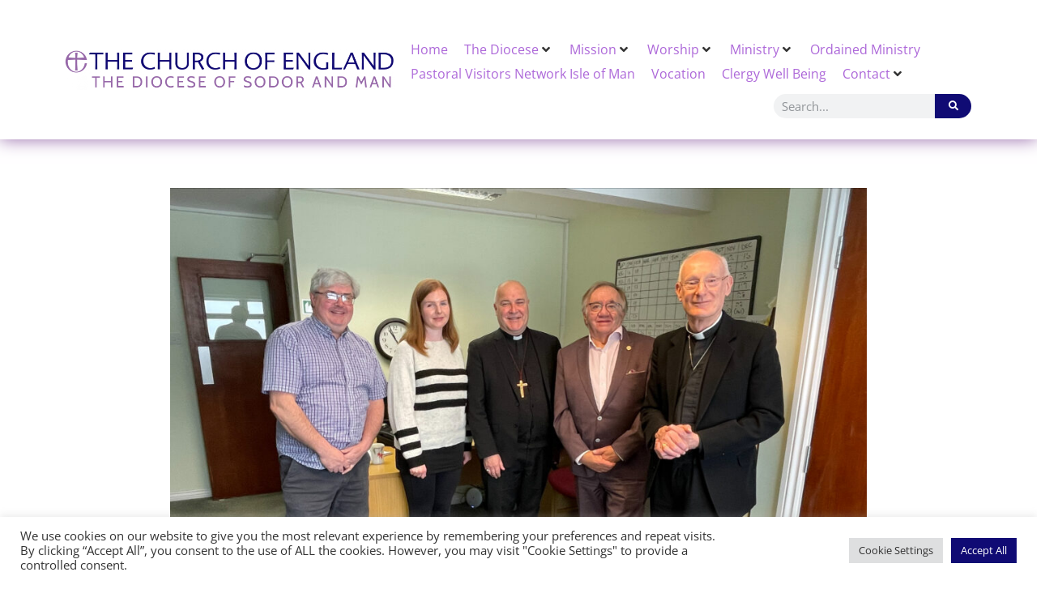

--- FILE ---
content_type: text/html; charset=UTF-8
request_url: https://www.sodorandman.im/archbishop-of-york-begins-island-visit/
body_size: 19277
content:
<!doctype html>
<html lang="en-GB">
<head>
	<meta charset="UTF-8">
	<meta name="viewport" content="width=device-width, initial-scale=1">
	<link rel="profile" href="https://gmpg.org/xfn/11">
	<meta name='robots' content='index, follow, max-image-preview:large, max-snippet:-1, max-video-preview:-1' />

	<!-- This site is optimized with the Yoast SEO plugin v26.8 - https://yoast.com/product/yoast-seo-wordpress/ -->
	<title>Archbishop of York Begins Island Visit - The Diocese of Sodor and Man</title>
	<link rel="canonical" href="https://www.sodorandman.im/archbishop-of-york-begins-island-visit/" />
	<meta property="og:locale" content="en_GB" />
	<meta property="og:type" content="article" />
	<meta property="og:title" content="Archbishop of York Begins Island Visit - The Diocese of Sodor and Man" />
	<meta property="og:description" content="The Archbishop of York the Very Reverend Stephen Cottrell has begun his first visit to the Isle of Man and to the diocese. The first port of call has been [&hellip;]" />
	<meta property="og:url" content="https://www.sodorandman.im/archbishop-of-york-begins-island-visit/" />
	<meta property="og:site_name" content="The Diocese of Sodor and Man" />
	<meta property="article:published_time" content="2023-03-17T11:24:05+00:00" />
	<meta property="article:modified_time" content="2023-03-17T11:24:52+00:00" />
	<meta property="og:image" content="https://www.sodorandman.im/wp-content/uploads/Image-1024x768.jpeg" />
	<meta property="og:image:width" content="1024" />
	<meta property="og:image:height" content="768" />
	<meta property="og:image:type" content="image/jpeg" />
	<meta name="author" content="Diocese Admin" />
	<meta name="twitter:card" content="summary_large_image" />
	<meta name="twitter:label1" content="Written by" />
	<meta name="twitter:data1" content="Diocese Admin" />
	<meta name="twitter:label2" content="Estimated reading time" />
	<meta name="twitter:data2" content="1 minute" />
	<script type="application/ld+json" class="yoast-schema-graph">{"@context":"https://schema.org","@graph":[{"@type":"Article","@id":"https://www.sodorandman.im/archbishop-of-york-begins-island-visit/#article","isPartOf":{"@id":"https://www.sodorandman.im/archbishop-of-york-begins-island-visit/"},"author":{"name":"Diocese Admin","@id":"https://www.sodorandman.im/#/schema/person/952eac8107cd4ee2c3ae17bd80f58113"},"headline":"Archbishop of York Begins Island Visit","datePublished":"2023-03-17T11:24:05+00:00","dateModified":"2023-03-17T11:24:52+00:00","mainEntityOfPage":{"@id":"https://www.sodorandman.im/archbishop-of-york-begins-island-visit/"},"wordCount":118,"publisher":{"@id":"https://www.sodorandman.im/#organization"},"image":{"@id":"https://www.sodorandman.im/archbishop-of-york-begins-island-visit/#primaryimage"},"thumbnailUrl":"https://www.sodorandman.im/wp-content/uploads/Image.jpeg","articleSection":["Uncategorized"],"inLanguage":"en-GB"},{"@type":"WebPage","@id":"https://www.sodorandman.im/archbishop-of-york-begins-island-visit/","url":"https://www.sodorandman.im/archbishop-of-york-begins-island-visit/","name":"Archbishop of York Begins Island Visit - The Diocese of Sodor and Man","isPartOf":{"@id":"https://www.sodorandman.im/#website"},"primaryImageOfPage":{"@id":"https://www.sodorandman.im/archbishop-of-york-begins-island-visit/#primaryimage"},"image":{"@id":"https://www.sodorandman.im/archbishop-of-york-begins-island-visit/#primaryimage"},"thumbnailUrl":"https://www.sodorandman.im/wp-content/uploads/Image.jpeg","datePublished":"2023-03-17T11:24:05+00:00","dateModified":"2023-03-17T11:24:52+00:00","breadcrumb":{"@id":"https://www.sodorandman.im/archbishop-of-york-begins-island-visit/#breadcrumb"},"inLanguage":"en-GB","potentialAction":[{"@type":"ReadAction","target":["https://www.sodorandman.im/archbishop-of-york-begins-island-visit/"]}]},{"@type":"ImageObject","inLanguage":"en-GB","@id":"https://www.sodorandman.im/archbishop-of-york-begins-island-visit/#primaryimage","url":"https://www.sodorandman.im/wp-content/uploads/Image.jpeg","contentUrl":"https://www.sodorandman.im/wp-content/uploads/Image.jpeg","width":2420,"height":1816},{"@type":"BreadcrumbList","@id":"https://www.sodorandman.im/archbishop-of-york-begins-island-visit/#breadcrumb","itemListElement":[{"@type":"ListItem","position":1,"name":"Home","item":"https://www.sodorandman.im/"},{"@type":"ListItem","position":2,"name":"Diocesan News &#038; Blog","item":"https://www.sodorandman.im/diocesan-blog/"},{"@type":"ListItem","position":3,"name":"Archbishop of York Begins Island Visit"}]},{"@type":"WebSite","@id":"https://www.sodorandman.im/#website","url":"https://www.sodorandman.im/","name":"The Diocese of Sodor and Man","description":"Together making Christ visible","publisher":{"@id":"https://www.sodorandman.im/#organization"},"potentialAction":[{"@type":"SearchAction","target":{"@type":"EntryPoint","urlTemplate":"https://www.sodorandman.im/?s={search_term_string}"},"query-input":{"@type":"PropertyValueSpecification","valueRequired":true,"valueName":"search_term_string"}}],"inLanguage":"en-GB"},{"@type":"Organization","@id":"https://www.sodorandman.im/#organization","name":"The Diocese of Sodor and Man","url":"https://www.sodorandman.im/","logo":{"@type":"ImageObject","inLanguage":"en-GB","@id":"https://www.sodorandman.im/#/schema/logo/image/","url":"https://www.sodorandman.im/wp-content/uploads/2021/03/The-Church-of-England-SOM-logo.png","contentUrl":"https://www.sodorandman.im/wp-content/uploads/2021/03/The-Church-of-England-SOM-logo.png","width":1858,"height":228,"caption":"The Diocese of Sodor and Man"},"image":{"@id":"https://www.sodorandman.im/#/schema/logo/image/"}},{"@type":"Person","@id":"https://www.sodorandman.im/#/schema/person/952eac8107cd4ee2c3ae17bd80f58113","name":"Diocese Admin","url":"https://www.sodorandman.im/author/diocommsadmin/"}]}</script>
	<!-- / Yoast SEO plugin. -->


<link rel="alternate" type="application/rss+xml" title="The Diocese of Sodor and Man &raquo; Feed" href="https://www.sodorandman.im/feed/" />
<link rel="alternate" type="application/rss+xml" title="The Diocese of Sodor and Man &raquo; Comments Feed" href="https://www.sodorandman.im/comments/feed/" />
<link rel="alternate" type="text/calendar" title="The Diocese of Sodor and Man &raquo; iCal Feed" href="https://www.sodorandman.im/events/?ical=1" />
<link rel="alternate" title="oEmbed (JSON)" type="application/json+oembed" href="https://www.sodorandman.im/wp-json/oembed/1.0/embed?url=https%3A%2F%2Fwww.sodorandman.im%2Farchbishop-of-york-begins-island-visit%2F" />
<link rel="alternate" title="oEmbed (XML)" type="text/xml+oembed" href="https://www.sodorandman.im/wp-json/oembed/1.0/embed?url=https%3A%2F%2Fwww.sodorandman.im%2Farchbishop-of-york-begins-island-visit%2F&#038;format=xml" />
<style id='wp-img-auto-sizes-contain-inline-css'>
img:is([sizes=auto i],[sizes^="auto," i]){contain-intrinsic-size:3000px 1500px}
/*# sourceURL=wp-img-auto-sizes-contain-inline-css */
</style>
<link rel='stylesheet' id='hello-elementor-theme-style-css' href='https://www.sodorandman.im/wp-content/themes/hello-elementor/assets/css/theme.css?ver=3.4.6' media='all' />
<link rel='stylesheet' id='jet-menu-hello-css' href='https://www.sodorandman.im/wp-content/plugins/jet-menu/integration/themes/hello-elementor/assets/css/style.css?ver=2.4.18' media='all' />
<style id='wp-emoji-styles-inline-css'>

	img.wp-smiley, img.emoji {
		display: inline !important;
		border: none !important;
		box-shadow: none !important;
		height: 1em !important;
		width: 1em !important;
		margin: 0 0.07em !important;
		vertical-align: -0.1em !important;
		background: none !important;
		padding: 0 !important;
	}
/*# sourceURL=wp-emoji-styles-inline-css */
</style>
<link rel='stylesheet' id='wp-block-library-css' href='https://www.sodorandman.im/wp-includes/css/dist/block-library/style.min.css?ver=6.9' media='all' />
<style id='global-styles-inline-css'>
:root{--wp--preset--aspect-ratio--square: 1;--wp--preset--aspect-ratio--4-3: 4/3;--wp--preset--aspect-ratio--3-4: 3/4;--wp--preset--aspect-ratio--3-2: 3/2;--wp--preset--aspect-ratio--2-3: 2/3;--wp--preset--aspect-ratio--16-9: 16/9;--wp--preset--aspect-ratio--9-16: 9/16;--wp--preset--color--black: #000000;--wp--preset--color--cyan-bluish-gray: #abb8c3;--wp--preset--color--white: #ffffff;--wp--preset--color--pale-pink: #f78da7;--wp--preset--color--vivid-red: #cf2e2e;--wp--preset--color--luminous-vivid-orange: #ff6900;--wp--preset--color--luminous-vivid-amber: #fcb900;--wp--preset--color--light-green-cyan: #7bdcb5;--wp--preset--color--vivid-green-cyan: #00d084;--wp--preset--color--pale-cyan-blue: #8ed1fc;--wp--preset--color--vivid-cyan-blue: #0693e3;--wp--preset--color--vivid-purple: #9b51e0;--wp--preset--gradient--vivid-cyan-blue-to-vivid-purple: linear-gradient(135deg,rgb(6,147,227) 0%,rgb(155,81,224) 100%);--wp--preset--gradient--light-green-cyan-to-vivid-green-cyan: linear-gradient(135deg,rgb(122,220,180) 0%,rgb(0,208,130) 100%);--wp--preset--gradient--luminous-vivid-amber-to-luminous-vivid-orange: linear-gradient(135deg,rgb(252,185,0) 0%,rgb(255,105,0) 100%);--wp--preset--gradient--luminous-vivid-orange-to-vivid-red: linear-gradient(135deg,rgb(255,105,0) 0%,rgb(207,46,46) 100%);--wp--preset--gradient--very-light-gray-to-cyan-bluish-gray: linear-gradient(135deg,rgb(238,238,238) 0%,rgb(169,184,195) 100%);--wp--preset--gradient--cool-to-warm-spectrum: linear-gradient(135deg,rgb(74,234,220) 0%,rgb(151,120,209) 20%,rgb(207,42,186) 40%,rgb(238,44,130) 60%,rgb(251,105,98) 80%,rgb(254,248,76) 100%);--wp--preset--gradient--blush-light-purple: linear-gradient(135deg,rgb(255,206,236) 0%,rgb(152,150,240) 100%);--wp--preset--gradient--blush-bordeaux: linear-gradient(135deg,rgb(254,205,165) 0%,rgb(254,45,45) 50%,rgb(107,0,62) 100%);--wp--preset--gradient--luminous-dusk: linear-gradient(135deg,rgb(255,203,112) 0%,rgb(199,81,192) 50%,rgb(65,88,208) 100%);--wp--preset--gradient--pale-ocean: linear-gradient(135deg,rgb(255,245,203) 0%,rgb(182,227,212) 50%,rgb(51,167,181) 100%);--wp--preset--gradient--electric-grass: linear-gradient(135deg,rgb(202,248,128) 0%,rgb(113,206,126) 100%);--wp--preset--gradient--midnight: linear-gradient(135deg,rgb(2,3,129) 0%,rgb(40,116,252) 100%);--wp--preset--font-size--small: 13px;--wp--preset--font-size--medium: 20px;--wp--preset--font-size--large: 36px;--wp--preset--font-size--x-large: 42px;--wp--preset--spacing--20: 0.44rem;--wp--preset--spacing--30: 0.67rem;--wp--preset--spacing--40: 1rem;--wp--preset--spacing--50: 1.5rem;--wp--preset--spacing--60: 2.25rem;--wp--preset--spacing--70: 3.38rem;--wp--preset--spacing--80: 5.06rem;--wp--preset--shadow--natural: 6px 6px 9px rgba(0, 0, 0, 0.2);--wp--preset--shadow--deep: 12px 12px 50px rgba(0, 0, 0, 0.4);--wp--preset--shadow--sharp: 6px 6px 0px rgba(0, 0, 0, 0.2);--wp--preset--shadow--outlined: 6px 6px 0px -3px rgb(255, 255, 255), 6px 6px rgb(0, 0, 0);--wp--preset--shadow--crisp: 6px 6px 0px rgb(0, 0, 0);}:root { --wp--style--global--content-size: 800px;--wp--style--global--wide-size: 1200px; }:where(body) { margin: 0; }.wp-site-blocks > .alignleft { float: left; margin-right: 2em; }.wp-site-blocks > .alignright { float: right; margin-left: 2em; }.wp-site-blocks > .aligncenter { justify-content: center; margin-left: auto; margin-right: auto; }:where(.wp-site-blocks) > * { margin-block-start: 24px; margin-block-end: 0; }:where(.wp-site-blocks) > :first-child { margin-block-start: 0; }:where(.wp-site-blocks) > :last-child { margin-block-end: 0; }:root { --wp--style--block-gap: 24px; }:root :where(.is-layout-flow) > :first-child{margin-block-start: 0;}:root :where(.is-layout-flow) > :last-child{margin-block-end: 0;}:root :where(.is-layout-flow) > *{margin-block-start: 24px;margin-block-end: 0;}:root :where(.is-layout-constrained) > :first-child{margin-block-start: 0;}:root :where(.is-layout-constrained) > :last-child{margin-block-end: 0;}:root :where(.is-layout-constrained) > *{margin-block-start: 24px;margin-block-end: 0;}:root :where(.is-layout-flex){gap: 24px;}:root :where(.is-layout-grid){gap: 24px;}.is-layout-flow > .alignleft{float: left;margin-inline-start: 0;margin-inline-end: 2em;}.is-layout-flow > .alignright{float: right;margin-inline-start: 2em;margin-inline-end: 0;}.is-layout-flow > .aligncenter{margin-left: auto !important;margin-right: auto !important;}.is-layout-constrained > .alignleft{float: left;margin-inline-start: 0;margin-inline-end: 2em;}.is-layout-constrained > .alignright{float: right;margin-inline-start: 2em;margin-inline-end: 0;}.is-layout-constrained > .aligncenter{margin-left: auto !important;margin-right: auto !important;}.is-layout-constrained > :where(:not(.alignleft):not(.alignright):not(.alignfull)){max-width: var(--wp--style--global--content-size);margin-left: auto !important;margin-right: auto !important;}.is-layout-constrained > .alignwide{max-width: var(--wp--style--global--wide-size);}body .is-layout-flex{display: flex;}.is-layout-flex{flex-wrap: wrap;align-items: center;}.is-layout-flex > :is(*, div){margin: 0;}body .is-layout-grid{display: grid;}.is-layout-grid > :is(*, div){margin: 0;}body{padding-top: 0px;padding-right: 0px;padding-bottom: 0px;padding-left: 0px;}a:where(:not(.wp-element-button)){text-decoration: underline;}:root :where(.wp-element-button, .wp-block-button__link){background-color: #32373c;border-width: 0;color: #fff;font-family: inherit;font-size: inherit;font-style: inherit;font-weight: inherit;letter-spacing: inherit;line-height: inherit;padding-top: calc(0.667em + 2px);padding-right: calc(1.333em + 2px);padding-bottom: calc(0.667em + 2px);padding-left: calc(1.333em + 2px);text-decoration: none;text-transform: inherit;}.has-black-color{color: var(--wp--preset--color--black) !important;}.has-cyan-bluish-gray-color{color: var(--wp--preset--color--cyan-bluish-gray) !important;}.has-white-color{color: var(--wp--preset--color--white) !important;}.has-pale-pink-color{color: var(--wp--preset--color--pale-pink) !important;}.has-vivid-red-color{color: var(--wp--preset--color--vivid-red) !important;}.has-luminous-vivid-orange-color{color: var(--wp--preset--color--luminous-vivid-orange) !important;}.has-luminous-vivid-amber-color{color: var(--wp--preset--color--luminous-vivid-amber) !important;}.has-light-green-cyan-color{color: var(--wp--preset--color--light-green-cyan) !important;}.has-vivid-green-cyan-color{color: var(--wp--preset--color--vivid-green-cyan) !important;}.has-pale-cyan-blue-color{color: var(--wp--preset--color--pale-cyan-blue) !important;}.has-vivid-cyan-blue-color{color: var(--wp--preset--color--vivid-cyan-blue) !important;}.has-vivid-purple-color{color: var(--wp--preset--color--vivid-purple) !important;}.has-black-background-color{background-color: var(--wp--preset--color--black) !important;}.has-cyan-bluish-gray-background-color{background-color: var(--wp--preset--color--cyan-bluish-gray) !important;}.has-white-background-color{background-color: var(--wp--preset--color--white) !important;}.has-pale-pink-background-color{background-color: var(--wp--preset--color--pale-pink) !important;}.has-vivid-red-background-color{background-color: var(--wp--preset--color--vivid-red) !important;}.has-luminous-vivid-orange-background-color{background-color: var(--wp--preset--color--luminous-vivid-orange) !important;}.has-luminous-vivid-amber-background-color{background-color: var(--wp--preset--color--luminous-vivid-amber) !important;}.has-light-green-cyan-background-color{background-color: var(--wp--preset--color--light-green-cyan) !important;}.has-vivid-green-cyan-background-color{background-color: var(--wp--preset--color--vivid-green-cyan) !important;}.has-pale-cyan-blue-background-color{background-color: var(--wp--preset--color--pale-cyan-blue) !important;}.has-vivid-cyan-blue-background-color{background-color: var(--wp--preset--color--vivid-cyan-blue) !important;}.has-vivid-purple-background-color{background-color: var(--wp--preset--color--vivid-purple) !important;}.has-black-border-color{border-color: var(--wp--preset--color--black) !important;}.has-cyan-bluish-gray-border-color{border-color: var(--wp--preset--color--cyan-bluish-gray) !important;}.has-white-border-color{border-color: var(--wp--preset--color--white) !important;}.has-pale-pink-border-color{border-color: var(--wp--preset--color--pale-pink) !important;}.has-vivid-red-border-color{border-color: var(--wp--preset--color--vivid-red) !important;}.has-luminous-vivid-orange-border-color{border-color: var(--wp--preset--color--luminous-vivid-orange) !important;}.has-luminous-vivid-amber-border-color{border-color: var(--wp--preset--color--luminous-vivid-amber) !important;}.has-light-green-cyan-border-color{border-color: var(--wp--preset--color--light-green-cyan) !important;}.has-vivid-green-cyan-border-color{border-color: var(--wp--preset--color--vivid-green-cyan) !important;}.has-pale-cyan-blue-border-color{border-color: var(--wp--preset--color--pale-cyan-blue) !important;}.has-vivid-cyan-blue-border-color{border-color: var(--wp--preset--color--vivid-cyan-blue) !important;}.has-vivid-purple-border-color{border-color: var(--wp--preset--color--vivid-purple) !important;}.has-vivid-cyan-blue-to-vivid-purple-gradient-background{background: var(--wp--preset--gradient--vivid-cyan-blue-to-vivid-purple) !important;}.has-light-green-cyan-to-vivid-green-cyan-gradient-background{background: var(--wp--preset--gradient--light-green-cyan-to-vivid-green-cyan) !important;}.has-luminous-vivid-amber-to-luminous-vivid-orange-gradient-background{background: var(--wp--preset--gradient--luminous-vivid-amber-to-luminous-vivid-orange) !important;}.has-luminous-vivid-orange-to-vivid-red-gradient-background{background: var(--wp--preset--gradient--luminous-vivid-orange-to-vivid-red) !important;}.has-very-light-gray-to-cyan-bluish-gray-gradient-background{background: var(--wp--preset--gradient--very-light-gray-to-cyan-bluish-gray) !important;}.has-cool-to-warm-spectrum-gradient-background{background: var(--wp--preset--gradient--cool-to-warm-spectrum) !important;}.has-blush-light-purple-gradient-background{background: var(--wp--preset--gradient--blush-light-purple) !important;}.has-blush-bordeaux-gradient-background{background: var(--wp--preset--gradient--blush-bordeaux) !important;}.has-luminous-dusk-gradient-background{background: var(--wp--preset--gradient--luminous-dusk) !important;}.has-pale-ocean-gradient-background{background: var(--wp--preset--gradient--pale-ocean) !important;}.has-electric-grass-gradient-background{background: var(--wp--preset--gradient--electric-grass) !important;}.has-midnight-gradient-background{background: var(--wp--preset--gradient--midnight) !important;}.has-small-font-size{font-size: var(--wp--preset--font-size--small) !important;}.has-medium-font-size{font-size: var(--wp--preset--font-size--medium) !important;}.has-large-font-size{font-size: var(--wp--preset--font-size--large) !important;}.has-x-large-font-size{font-size: var(--wp--preset--font-size--x-large) !important;}
:root :where(.wp-block-pullquote){font-size: 1.5em;line-height: 1.6;}
/*# sourceURL=global-styles-inline-css */
</style>
<link rel='stylesheet' id='cookie-law-info-css' href='https://www.sodorandman.im/wp-content/plugins/cookie-law-info/legacy/public/css/cookie-law-info-public.css?ver=3.3.9.1' media='all' />
<link rel='stylesheet' id='cookie-law-info-gdpr-css' href='https://www.sodorandman.im/wp-content/plugins/cookie-law-info/legacy/public/css/cookie-law-info-gdpr.css?ver=3.3.9.1' media='all' />
<link rel='stylesheet' id='tribe-events-v2-single-skeleton-css' href='https://www.sodorandman.im/wp-content/plugins/the-events-calendar/build/css/tribe-events-single-skeleton.css?ver=6.15.14' media='all' />
<link rel='stylesheet' id='tribe-events-v2-single-skeleton-full-css' href='https://www.sodorandman.im/wp-content/plugins/the-events-calendar/build/css/tribe-events-single-full.css?ver=6.15.14' media='all' />
<link rel='stylesheet' id='tec-events-elementor-widgets-base-styles-css' href='https://www.sodorandman.im/wp-content/plugins/the-events-calendar/build/css/integrations/plugins/elementor/widgets/widget-base.css?ver=6.15.14' media='all' />
<link rel='stylesheet' id='hello-elementor-css' href='https://www.sodorandman.im/wp-content/themes/hello-elementor/assets/css/reset.css?ver=3.4.6' media='all' />
<link rel='stylesheet' id='hello-elementor-header-footer-css' href='https://www.sodorandman.im/wp-content/themes/hello-elementor/assets/css/header-footer.css?ver=3.4.6' media='all' />
<link rel='stylesheet' id='jet-menu-public-styles-css' href='https://www.sodorandman.im/wp-content/plugins/jet-menu/assets/public/css/public.css?ver=2.4.18' media='all' />
<link rel='stylesheet' id='jet-menu-general-css' href='https://www.sodorandman.im/wp-content/uploads/jet-menu/jet-menu-general.css?ver=1627557113' media='all' />
<link rel='stylesheet' id='elementor-frontend-css' href='https://www.sodorandman.im/wp-content/plugins/elementor/assets/css/frontend.min.css?ver=3.33.6' media='all' />
<link rel='stylesheet' id='widget-image-css' href='https://www.sodorandman.im/wp-content/plugins/elementor/assets/css/widget-image.min.css?ver=3.33.6' media='all' />
<link rel='stylesheet' id='widget-search-form-css' href='https://www.sodorandman.im/wp-content/plugins/elementor-pro/assets/css/widget-search-form.min.css?ver=3.33.2' media='all' />
<link rel='stylesheet' id='elementor-icons-shared-0-css' href='https://www.sodorandman.im/wp-content/plugins/elementor/assets/lib/font-awesome/css/fontawesome.min.css?ver=5.15.3' media='all' />
<link rel='stylesheet' id='elementor-icons-fa-solid-css' href='https://www.sodorandman.im/wp-content/plugins/elementor/assets/lib/font-awesome/css/solid.min.css?ver=5.15.3' media='all' />
<link rel='stylesheet' id='e-sticky-css' href='https://www.sodorandman.im/wp-content/plugins/elementor-pro/assets/css/modules/sticky.min.css?ver=3.33.2' media='all' />
<link rel='stylesheet' id='widget-heading-css' href='https://www.sodorandman.im/wp-content/plugins/elementor/assets/css/widget-heading.min.css?ver=3.33.6' media='all' />
<link rel='stylesheet' id='widget-social-icons-css' href='https://www.sodorandman.im/wp-content/plugins/elementor/assets/css/widget-social-icons.min.css?ver=3.33.6' media='all' />
<link rel='stylesheet' id='e-apple-webkit-css' href='https://www.sodorandman.im/wp-content/plugins/elementor/assets/css/conditionals/apple-webkit.min.css?ver=3.33.6' media='all' />
<link rel='stylesheet' id='widget-post-info-css' href='https://www.sodorandman.im/wp-content/plugins/elementor-pro/assets/css/widget-post-info.min.css?ver=3.33.2' media='all' />
<link rel='stylesheet' id='widget-icon-list-css' href='https://www.sodorandman.im/wp-content/plugins/elementor/assets/css/widget-icon-list.min.css?ver=3.33.6' media='all' />
<link rel='stylesheet' id='elementor-icons-fa-regular-css' href='https://www.sodorandman.im/wp-content/plugins/elementor/assets/lib/font-awesome/css/regular.min.css?ver=5.15.3' media='all' />
<link rel='stylesheet' id='widget-social-css' href='https://www.sodorandman.im/wp-content/plugins/elementor-pro/assets/css/widget-social.min.css?ver=3.33.2' media='all' />
<link rel='stylesheet' id='elementor-icons-css' href='https://www.sodorandman.im/wp-content/plugins/elementor/assets/lib/eicons/css/elementor-icons.min.css?ver=5.44.0' media='all' />
<link rel='stylesheet' id='elementor-post-8-css' href='https://www.sodorandman.im/wp-content/uploads/elementor/css/post-8.css?ver=1769103461' media='all' />
<link rel='stylesheet' id='jet-blog-css' href='https://www.sodorandman.im/wp-content/plugins/jet-blog/assets/css/jet-blog.css?ver=2.4.7.1' media='all' />
<link rel='stylesheet' id='jet-tricks-frontend-css' href='https://www.sodorandman.im/wp-content/plugins/jet-tricks/assets/css/jet-tricks-frontend.css?ver=1.5.9' media='all' />
<link rel='stylesheet' id='elementor-post-32-css' href='https://www.sodorandman.im/wp-content/uploads/elementor/css/post-32.css?ver=1769103461' media='all' />
<link rel='stylesheet' id='elementor-post-85-css' href='https://www.sodorandman.im/wp-content/uploads/elementor/css/post-85.css?ver=1769103461' media='all' />
<link rel='stylesheet' id='elementor-post-617-css' href='https://www.sodorandman.im/wp-content/uploads/elementor/css/post-617.css?ver=1769103705' media='all' />
<link rel='stylesheet' id='elementor-gf-local-roboto-css' href='https://www.sodorandman.im/wp-content/uploads/elementor/google-fonts/css/roboto.css?ver=1752847107' media='all' />
<link rel='stylesheet' id='elementor-gf-local-robotoslab-css' href='https://www.sodorandman.im/wp-content/uploads/elementor/google-fonts/css/robotoslab.css?ver=1752847110' media='all' />
<link rel='stylesheet' id='elementor-gf-local-opensans-css' href='https://www.sodorandman.im/wp-content/uploads/elementor/google-fonts/css/opensans.css?ver=1752847115' media='all' />
<link rel='stylesheet' id='elementor-gf-local-cabin-css' href='https://www.sodorandman.im/wp-content/uploads/elementor/google-fonts/css/cabin.css?ver=1752847117' media='all' />
<link rel='stylesheet' id='elementor-gf-local-cabincondensed-css' href='https://www.sodorandman.im/wp-content/uploads/elementor/google-fonts/css/cabincondensed.css?ver=1752847117' media='all' />
<link rel='stylesheet' id='elementor-icons-fa-brands-css' href='https://www.sodorandman.im/wp-content/plugins/elementor/assets/lib/font-awesome/css/brands.min.css?ver=5.15.3' media='all' />
<script src="https://www.sodorandman.im/wp-includes/js/jquery/jquery.min.js?ver=3.7.1" id="jquery-core-js"></script>
<script src="https://www.sodorandman.im/wp-includes/js/jquery/jquery-migrate.min.js?ver=3.4.1" id="jquery-migrate-js"></script>
<script id="cookie-law-info-js-extra">
var Cli_Data = {"nn_cookie_ids":[],"cookielist":[],"non_necessary_cookies":[],"ccpaEnabled":"","ccpaRegionBased":"","ccpaBarEnabled":"","strictlyEnabled":["necessary","obligatoire"],"ccpaType":"gdpr","js_blocking":"1","custom_integration":"","triggerDomRefresh":"","secure_cookies":""};
var cli_cookiebar_settings = {"animate_speed_hide":"500","animate_speed_show":"500","background":"#FFF","border":"#b1a6a6c2","border_on":"","button_1_button_colour":"#61a229","button_1_button_hover":"#4e8221","button_1_link_colour":"#fff","button_1_as_button":"1","button_1_new_win":"","button_2_button_colour":"#333","button_2_button_hover":"#292929","button_2_link_colour":"#444","button_2_as_button":"","button_2_hidebar":"","button_3_button_colour":"#dedfe0","button_3_button_hover":"#b2b2b3","button_3_link_colour":"#333333","button_3_as_button":"1","button_3_new_win":"","button_4_button_colour":"#dedfe0","button_4_button_hover":"#b2b2b3","button_4_link_colour":"#333333","button_4_as_button":"1","button_7_button_colour":"#100b74","button_7_button_hover":"#0d095d","button_7_link_colour":"#fff","button_7_as_button":"1","button_7_new_win":"","font_family":"inherit","header_fix":"","notify_animate_hide":"1","notify_animate_show":"","notify_div_id":"#cookie-law-info-bar","notify_position_horizontal":"right","notify_position_vertical":"bottom","scroll_close":"","scroll_close_reload":"","accept_close_reload":"","reject_close_reload":"","showagain_tab":"","showagain_background":"#fff","showagain_border":"#000","showagain_div_id":"#cookie-law-info-again","showagain_x_position":"100px","text":"#333333","show_once_yn":"","show_once":"10000","logging_on":"","as_popup":"","popup_overlay":"1","bar_heading_text":"","cookie_bar_as":"banner","popup_showagain_position":"bottom-right","widget_position":"left"};
var log_object = {"ajax_url":"https://www.sodorandman.im/wp-admin/admin-ajax.php"};
//# sourceURL=cookie-law-info-js-extra
</script>
<script src="https://www.sodorandman.im/wp-content/plugins/cookie-law-info/legacy/public/js/cookie-law-info-public.js?ver=3.3.9.1" id="cookie-law-info-js"></script>
<link rel="https://api.w.org/" href="https://www.sodorandman.im/wp-json/" /><link rel="alternate" title="JSON" type="application/json" href="https://www.sodorandman.im/wp-json/wp/v2/posts/4687" /><link rel="EditURI" type="application/rsd+xml" title="RSD" href="https://www.sodorandman.im/xmlrpc.php?rsd" />
<meta name="generator" content="WordPress 6.9" />
<link rel='shortlink' href='https://www.sodorandman.im/?p=4687' />
<!-- Stream WordPress user activity plugin v4.1.1 -->
<meta name="tec-api-version" content="v1"><meta name="tec-api-origin" content="https://www.sodorandman.im"><link rel="alternate" href="https://www.sodorandman.im/wp-json/tribe/events/v1/" /><meta name="generator" content="Elementor 3.33.6; features: additional_custom_breakpoints; settings: css_print_method-external, google_font-enabled, font_display-auto">
			<style>
				.e-con.e-parent:nth-of-type(n+4):not(.e-lazyloaded):not(.e-no-lazyload),
				.e-con.e-parent:nth-of-type(n+4):not(.e-lazyloaded):not(.e-no-lazyload) * {
					background-image: none !important;
				}
				@media screen and (max-height: 1024px) {
					.e-con.e-parent:nth-of-type(n+3):not(.e-lazyloaded):not(.e-no-lazyload),
					.e-con.e-parent:nth-of-type(n+3):not(.e-lazyloaded):not(.e-no-lazyload) * {
						background-image: none !important;
					}
				}
				@media screen and (max-height: 640px) {
					.e-con.e-parent:nth-of-type(n+2):not(.e-lazyloaded):not(.e-no-lazyload),
					.e-con.e-parent:nth-of-type(n+2):not(.e-lazyloaded):not(.e-no-lazyload) * {
						background-image: none !important;
					}
				}
			</style>
			<link rel="icon" href="https://www.sodorandman.im/wp-content/uploads/2021/03/cropped-The-Church-of-England-SOM-favicon-32x32.png" sizes="32x32" />
<link rel="icon" href="https://www.sodorandman.im/wp-content/uploads/2021/03/cropped-The-Church-of-England-SOM-favicon-192x192.png" sizes="192x192" />
<link rel="apple-touch-icon" href="https://www.sodorandman.im/wp-content/uploads/2021/03/cropped-The-Church-of-England-SOM-favicon-180x180.png" />
<meta name="msapplication-TileImage" content="https://www.sodorandman.im/wp-content/uploads/2021/03/cropped-The-Church-of-England-SOM-favicon-270x270.png" />
</head>
<body class="wp-singular post-template-default single single-post postid-4687 single-format-standard wp-custom-logo wp-embed-responsive wp-theme-hello-elementor tribe-no-js hello-elementor-default jet-mega-menu-location elementor-default elementor-kit-8 elementor-page-617">


<a class="skip-link screen-reader-text" href="#content">Skip to content</a>

		<header data-elementor-type="header" data-elementor-id="32" class="elementor elementor-32 elementor-location-header" data-elementor-post-type="elementor_library">
					<section class="elementor-section elementor-top-section elementor-element elementor-element-496fa3c elementor-section-content-middle elementor-section-boxed elementor-section-height-default elementor-section-height-default" data-id="496fa3c" data-element_type="section" data-settings="{&quot;jet_parallax_layout_list&quot;:[{&quot;jet_parallax_layout_image&quot;:{&quot;url&quot;:&quot;&quot;,&quot;id&quot;:&quot;&quot;,&quot;size&quot;:&quot;&quot;},&quot;_id&quot;:&quot;eee3369&quot;,&quot;jet_parallax_layout_image_tablet&quot;:{&quot;url&quot;:&quot;&quot;,&quot;id&quot;:&quot;&quot;,&quot;size&quot;:&quot;&quot;},&quot;jet_parallax_layout_image_mobile&quot;:{&quot;url&quot;:&quot;&quot;,&quot;id&quot;:&quot;&quot;,&quot;size&quot;:&quot;&quot;},&quot;jet_parallax_layout_speed&quot;:{&quot;unit&quot;:&quot;%&quot;,&quot;size&quot;:50,&quot;sizes&quot;:[]},&quot;jet_parallax_layout_type&quot;:&quot;scroll&quot;,&quot;jet_parallax_layout_direction&quot;:&quot;1&quot;,&quot;jet_parallax_layout_fx_direction&quot;:null,&quot;jet_parallax_layout_z_index&quot;:&quot;&quot;,&quot;jet_parallax_layout_bg_x&quot;:50,&quot;jet_parallax_layout_bg_x_tablet&quot;:&quot;&quot;,&quot;jet_parallax_layout_bg_x_mobile&quot;:&quot;&quot;,&quot;jet_parallax_layout_bg_y&quot;:50,&quot;jet_parallax_layout_bg_y_tablet&quot;:&quot;&quot;,&quot;jet_parallax_layout_bg_y_mobile&quot;:&quot;&quot;,&quot;jet_parallax_layout_bg_size&quot;:&quot;auto&quot;,&quot;jet_parallax_layout_bg_size_tablet&quot;:&quot;&quot;,&quot;jet_parallax_layout_bg_size_mobile&quot;:&quot;&quot;,&quot;jet_parallax_layout_animation_prop&quot;:&quot;transform&quot;,&quot;jet_parallax_layout_on&quot;:[&quot;desktop&quot;,&quot;tablet&quot;]}],&quot;background_background&quot;:&quot;classic&quot;,&quot;sticky&quot;:&quot;top&quot;,&quot;sticky_on&quot;:[&quot;desktop&quot;,&quot;tablet&quot;,&quot;mobile&quot;],&quot;sticky_offset&quot;:0,&quot;sticky_effects_offset&quot;:0,&quot;sticky_anchor_link_offset&quot;:0}">
						<div class="elementor-container elementor-column-gap-default">
					<div class="elementor-column elementor-col-50 elementor-top-column elementor-element elementor-element-c412c92" data-id="c412c92" data-element_type="column">
			<div class="elementor-widget-wrap elementor-element-populated">
						<div class="elementor-element elementor-element-302ff90 elementor-widget elementor-widget-theme-site-logo elementor-widget-image" data-id="302ff90" data-element_type="widget" data-widget_type="theme-site-logo.default">
				<div class="elementor-widget-container">
											<a href="https://www.sodorandman.im">
			<img width="1858" height="228" src="https://www.sodorandman.im/wp-content/uploads/2021/03/The-Church-of-England-SOM-logo.png" class="attachment-full size-full wp-image-17" alt="" srcset="https://www.sodorandman.im/wp-content/uploads/2021/03/The-Church-of-England-SOM-logo.png 1858w, https://www.sodorandman.im/wp-content/uploads/2021/03/The-Church-of-England-SOM-logo-300x37.png 300w, https://www.sodorandman.im/wp-content/uploads/2021/03/The-Church-of-England-SOM-logo-1024x126.png 1024w, https://www.sodorandman.im/wp-content/uploads/2021/03/The-Church-of-England-SOM-logo-768x94.png 768w, https://www.sodorandman.im/wp-content/uploads/2021/03/The-Church-of-England-SOM-logo-1536x188.png 1536w" sizes="(max-width: 1858px) 100vw, 1858px" />				</a>
											</div>
				</div>
					</div>
		</div>
				<div class="elementor-column elementor-col-50 elementor-top-column elementor-element elementor-element-cf32fcb" data-id="cf32fcb" data-element_type="column">
			<div class="elementor-widget-wrap elementor-element-populated">
						<div class="elementor-element elementor-element-df3230c elementor-hidden-tablet elementor-hidden-phone elementor-widget elementor-widget-jet-mega-menu" data-id="df3230c" data-element_type="widget" data-widget_type="jet-mega-menu.default">
				<div class="elementor-widget-container">
					<div class="jet-mega-menu jet-mega-menu--layout-horizontal jet-mega-menu--sub-position-right jet-mega-menu--dropdown-layout-default jet-mega-menu--dropdown-position-right jet-mega-menu--animation-none jet-mega-menu--location-elementor    jet-mega-menu--fill-svg-icons" data-settings='{"menuId":"2","menuUniqId":"6976dcafab469","rollUp":false,"megaAjaxLoad":false,"layout":"horizontal","subEvent":"hover","subCloseBehavior":"mouseleave","mouseLeaveDelay":500,"subTrigger":"item","subPosition":"right","megaWidthType":"container","megaWidthSelector":"","breakpoint":768,"signatures":[]}'><div class="jet-mega-menu-toggle" role="button" tabindex="0" aria-label="Open/Close Menu"><div class="jet-mega-menu-toggle-icon jet-mega-menu-toggle-icon--default-state"><i class="fas fa-bars"></i></div><div class="jet-mega-menu-toggle-icon jet-mega-menu-toggle-icon--opened-state"><i class="fas fa-times"></i></div></div><nav class="jet-mega-menu-container" aria-label="Main nav"><ul class="jet-mega-menu-list"><li id="jet-mega-menu-item-2060" class="jet-mega-menu-item jet-mega-menu-item-type-post_type jet-mega-menu-item-object-page jet-mega-menu-item-home jet-mega-menu-item--default jet-mega-menu-item--top-level jet-mega-menu-item-2060"><div class="jet-mega-menu-item__inner"><a href="https://www.sodorandman.im/" class="jet-mega-menu-item__link jet-mega-menu-item__link--top-level"><div class="jet-mega-menu-item__title"><div class="jet-mega-menu-item__label">Home</div></div></a></div></li>
<li id="jet-mega-menu-item-25" class="jet-mega-menu-item jet-mega-menu-item-type-custom jet-mega-menu-item-object-custom jet-mega-menu-item-has-children jet-mega-menu-item--default jet-mega-menu-item--top-level jet-mega-menu-item-25"><div class="jet-mega-menu-item__inner" role="button" tabindex="0" aria-haspopup="true" aria-expanded="false" aria-label="The Diocese"><a href="#" class="jet-mega-menu-item__link jet-mega-menu-item__link--top-level"><div class="jet-mega-menu-item__title"><div class="jet-mega-menu-item__label">The Diocese</div></div></a><div class="jet-mega-menu-item__dropdown"><i class="fas fa-angle-down"></i></div></div>
<div class='jet-mega-menu-sub-menu'><ul  class="jet-mega-menu-sub-menu__list">
	<li id="jet-mega-menu-item-205" class="jet-mega-menu-item jet-mega-menu-item-type-post_type jet-mega-menu-item-object-page jet-mega-menu-item--default jet-mega-menu-item--sub-level jet-mega-menu-item-205"><div class="jet-mega-menu-item__inner"><a href="https://www.sodorandman.im/the_diocese/" class="jet-mega-menu-item__link jet-mega-menu-item__link--sub-level"><div class="jet-mega-menu-item__title"><div class="jet-mega-menu-item__label">The Diocese</div></div></a></div></li>
	<li id="jet-mega-menu-item-578" class="jet-mega-menu-item jet-mega-menu-item-type-post_type jet-mega-menu-item-object-page current_page_parent jet-mega-menu-item--default jet-mega-menu-item--sub-level jet-mega-menu-item-578"><div class="jet-mega-menu-item__inner"><a href="https://www.sodorandman.im/diocesan-blog/" class="jet-mega-menu-item__link jet-mega-menu-item__link--sub-level"><div class="jet-mega-menu-item__title"><div class="jet-mega-menu-item__label">Diocesan News &#038; Blog</div></div></a></div></li>
	<li id="jet-mega-menu-item-5416" class="jet-mega-menu-item jet-mega-menu-item-type-custom jet-mega-menu-item-object-custom jet-mega-menu-item--default jet-mega-menu-item--sub-level jet-mega-menu-item-5416"><div class="jet-mega-menu-item__inner"><a href="/events/" class="jet-mega-menu-item__link jet-mega-menu-item__link--sub-level"><div class="jet-mega-menu-item__title"><div class="jet-mega-menu-item__label">Diocesan Calendar</div></div></a></div></li>
	<li id="jet-mega-menu-item-206" class="jet-mega-menu-item jet-mega-menu-item-type-post_type jet-mega-menu-item-object-page jet-mega-menu-item--default jet-mega-menu-item--sub-level jet-mega-menu-item-206"><div class="jet-mega-menu-item__inner"><a href="https://www.sodorandman.im/visitors-welcome/" class="jet-mega-menu-item__link jet-mega-menu-item__link--sub-level"><div class="jet-mega-menu-item__title"><div class="jet-mega-menu-item__label">Visitors Are Warmly Welcome</div></div></a></div></li>
	<li id="jet-mega-menu-item-535" class="jet-mega-menu-item jet-mega-menu-item-type-post_type jet-mega-menu-item-object-page jet-mega-menu-item--default jet-mega-menu-item--sub-level jet-mega-menu-item-535"><div class="jet-mega-menu-item__inner"><a href="https://www.sodorandman.im/international_links/" class="jet-mega-menu-item__link jet-mega-menu-item__link--sub-level"><div class="jet-mega-menu-item__title"><div class="jet-mega-menu-item__label">International Links</div></div></a></div></li>
	<li id="jet-mega-menu-item-207" class="jet-mega-menu-item jet-mega-menu-item-type-post_type jet-mega-menu-item-object-page jet-mega-menu-item--default jet-mega-menu-item--sub-level jet-mega-menu-item-207"><div class="jet-mega-menu-item__inner"><a href="https://www.sodorandman.im/job_vacancies/" class="jet-mega-menu-item__link jet-mega-menu-item__link--sub-level"><div class="jet-mega-menu-item__title"><div class="jet-mega-menu-item__label">Job Vacancies</div></div></a></div></li>
	<li id="jet-mega-menu-item-209" class="jet-mega-menu-item jet-mega-menu-item-type-post_type jet-mega-menu-item-object-page jet-mega-menu-item--default jet-mega-menu-item--sub-level jet-mega-menu-item-209"><div class="jet-mega-menu-item__inner"><a href="https://www.sodorandman.im/fair_trade/" class="jet-mega-menu-item__link jet-mega-menu-item__link--sub-level"><div class="jet-mega-menu-item__title"><div class="jet-mega-menu-item__label">Fair Trade</div></div></a></div></li>
	<li id="jet-mega-menu-item-304" class="jet-mega-menu-item jet-mega-menu-item-type-post_type jet-mega-menu-item-object-page jet-mega-menu-item--default jet-mega-menu-item--sub-level jet-mega-menu-item-304"><div class="jet-mega-menu-item__inner"><a href="https://www.sodorandman.im/hr/" class="jet-mega-menu-item__link jet-mega-menu-item__link--sub-level"><div class="jet-mega-menu-item__title"><div class="jet-mega-menu-item__label">Human Resources – Useful Information</div></div></a></div></li>
	<li id="jet-mega-menu-item-266" class="jet-mega-menu-item jet-mega-menu-item-type-post_type jet-mega-menu-item-object-page jet-mega-menu-item--default jet-mega-menu-item--sub-level jet-mega-menu-item-266"><div class="jet-mega-menu-item__inner"><a href="https://www.sodorandman.im/clergy-discipline/" class="jet-mega-menu-item__link jet-mega-menu-item__link--sub-level"><div class="jet-mega-menu-item__title"><div class="jet-mega-menu-item__label">Clergy Discipline</div></div></a></div></li>
	<li id="jet-mega-menu-item-6370" class="jet-mega-menu-item jet-mega-menu-item-type-post_type jet-mega-menu-item-object-page jet-mega-menu-item--default jet-mega-menu-item--sub-level jet-mega-menu-item-6370"><div class="jet-mega-menu-item__inner"><a href="https://www.sodorandman.im/christiansforcreation/" class="jet-mega-menu-item__link jet-mega-menu-item__link--sub-level"><div class="jet-mega-menu-item__title"><div class="jet-mega-menu-item__label">Christians for Creation</div></div></a></div></li>
	<li id="jet-mega-menu-item-268" class="jet-mega-menu-item jet-mega-menu-item-type-post_type jet-mega-menu-item-object-page jet-mega-menu-item--default jet-mega-menu-item--sub-level jet-mega-menu-item-268"><div class="jet-mega-menu-item__inner"><a href="https://www.sodorandman.im/legal-notices/" class="jet-mega-menu-item__link jet-mega-menu-item__link--sub-level"><div class="jet-mega-menu-item__title"><div class="jet-mega-menu-item__label">Legal Notices</div></div></a></div></li>
</ul></div>
</li>
<li id="jet-mega-menu-item-26" class="jet-mega-menu-item jet-mega-menu-item-type-custom jet-mega-menu-item-object-custom jet-mega-menu-item-has-children jet-mega-menu-item--default jet-mega-menu-item--top-level jet-mega-menu-item-26"><div class="jet-mega-menu-item__inner" role="button" tabindex="0" aria-haspopup="true" aria-expanded="false" aria-label="Mission"><a href="#" class="jet-mega-menu-item__link jet-mega-menu-item__link--top-level"><div class="jet-mega-menu-item__title"><div class="jet-mega-menu-item__label">Mission</div></div></a><div class="jet-mega-menu-item__dropdown"><i class="fas fa-angle-down"></i></div></div>
<div class='jet-mega-menu-sub-menu'><ul  class="jet-mega-menu-sub-menu__list">
	<li id="jet-mega-menu-item-269" class="jet-mega-menu-item jet-mega-menu-item-type-post_type jet-mega-menu-item-object-page jet-mega-menu-item--default jet-mega-menu-item--sub-level jet-mega-menu-item-269"><div class="jet-mega-menu-item__inner"><a href="https://www.sodorandman.im/children-and-young-people/" class="jet-mega-menu-item__link jet-mega-menu-item__link--sub-level"><div class="jet-mega-menu-item__title"><div class="jet-mega-menu-item__label">Children and Young People</div></div></a></div></li>
	<li id="jet-mega-menu-item-272" class="jet-mega-menu-item jet-mega-menu-item-type-post_type jet-mega-menu-item-object-page jet-mega-menu-item--default jet-mega-menu-item--sub-level jet-mega-menu-item-272"><div class="jet-mega-menu-item__inner"><a href="https://www.sodorandman.im/messy-church/" class="jet-mega-menu-item__link jet-mega-menu-item__link--sub-level"><div class="jet-mega-menu-item__title"><div class="jet-mega-menu-item__label">Messy Church</div></div></a></div></li>
	<li id="jet-mega-menu-item-273" class="jet-mega-menu-item jet-mega-menu-item-type-post_type jet-mega-menu-item-object-page jet-mega-menu-item--default jet-mega-menu-item--sub-level jet-mega-menu-item-273"><div class="jet-mega-menu-item__inner"><a href="https://www.sodorandman.im/mission_on_the_island_caim/" class="jet-mega-menu-item__link jet-mega-menu-item__link--sub-level"><div class="jet-mega-menu-item__title"><div class="jet-mega-menu-item__label">Ecumenical Mission on the Island</div></div></a></div></li>
	<li id="jet-mega-menu-item-274" class="jet-mega-menu-item jet-mega-menu-item-type-post_type jet-mega-menu-item-object-page jet-mega-menu-item--default jet-mega-menu-item--sub-level jet-mega-menu-item-274"><div class="jet-mega-menu-item__inner"><a href="https://www.sodorandman.im/mission_organisations/" class="jet-mega-menu-item__link jet-mega-menu-item__link--sub-level"><div class="jet-mega-menu-item__title"><div class="jet-mega-menu-item__label">Mission organisations</div></div></a></div></li>
	<li id="jet-mega-menu-item-270" class="jet-mega-menu-item jet-mega-menu-item-type-post_type jet-mega-menu-item-object-page jet-mega-menu-item--default jet-mega-menu-item--sub-level jet-mega-menu-item-270"><div class="jet-mega-menu-item__inner"><a href="https://www.sodorandman.im/diocesan-strategic-priorities-and-principles-2019-2021/" class="jet-mega-menu-item__link jet-mega-menu-item__link--sub-level"><div class="jet-mega-menu-item__title"><div class="jet-mega-menu-item__label">Diocesan Vision 2022-24</div></div></a></div></li>
</ul></div>
</li>
<li id="jet-mega-menu-item-27" class="jet-mega-menu-item jet-mega-menu-item-type-custom jet-mega-menu-item-object-custom jet-mega-menu-item-has-children jet-mega-menu-item--default jet-mega-menu-item--top-level jet-mega-menu-item-27"><div class="jet-mega-menu-item__inner" role="button" tabindex="0" aria-haspopup="true" aria-expanded="false" aria-label="Worship"><a href="#" class="jet-mega-menu-item__link jet-mega-menu-item__link--top-level"><div class="jet-mega-menu-item__title"><div class="jet-mega-menu-item__label">Worship</div></div></a><div class="jet-mega-menu-item__dropdown"><i class="fas fa-angle-down"></i></div></div>
<div class='jet-mega-menu-sub-menu'><ul  class="jet-mega-menu-sub-menu__list">
	<li id="jet-mega-menu-item-276" class="jet-mega-menu-item jet-mega-menu-item-type-post_type jet-mega-menu-item-object-page jet-mega-menu-item--default jet-mega-menu-item--sub-level jet-mega-menu-item-276"><div class="jet-mega-menu-item__inner"><a href="https://www.sodorandman.im/worship_in_the_diocese/" class="jet-mega-menu-item__link jet-mega-menu-item__link--sub-level"><div class="jet-mega-menu-item__title"><div class="jet-mega-menu-item__label">Worship in the Diocese</div></div></a></div></li>
	<li id="jet-mega-menu-item-310" class="jet-mega-menu-item jet-mega-menu-item-type-post_type jet-mega-menu-item-object-page jet-mega-menu-item--default jet-mega-menu-item--sub-level jet-mega-menu-item-310"><div class="jet-mega-menu-item__inner"><a href="https://www.sodorandman.im/prayer/" class="jet-mega-menu-item__link jet-mega-menu-item__link--sub-level"><div class="jet-mega-menu-item__title"><div class="jet-mega-menu-item__label">Prayer</div></div></a></div></li>
	<li id="jet-mega-menu-item-277" class="jet-mega-menu-item jet-mega-menu-item-type-post_type jet-mega-menu-item-object-page jet-mega-menu-item--default jet-mega-menu-item--sub-level jet-mega-menu-item-277"><div class="jet-mega-menu-item__inner"><a href="https://www.sodorandman.im/baptisms/" class="jet-mega-menu-item__link jet-mega-menu-item__link--sub-level"><div class="jet-mega-menu-item__title"><div class="jet-mega-menu-item__label">Baptisms</div></div></a></div></li>
	<li id="jet-mega-menu-item-358" class="jet-mega-menu-item jet-mega-menu-item-type-post_type jet-mega-menu-item-object-page jet-mega-menu-item--default jet-mega-menu-item--sub-level jet-mega-menu-item-358"><div class="jet-mega-menu-item__inner"><a href="https://www.sodorandman.im/funerals/" class="jet-mega-menu-item__link jet-mega-menu-item__link--sub-level"><div class="jet-mega-menu-item__title"><div class="jet-mega-menu-item__label">Funerals</div></div></a></div></li>
	<li id="jet-mega-menu-item-278" class="jet-mega-menu-item jet-mega-menu-item-type-post_type jet-mega-menu-item-object-page jet-mega-menu-item--default jet-mega-menu-item--sub-level jet-mega-menu-item-278"><div class="jet-mega-menu-item__inner"><a href="https://www.sodorandman.im/weddings/" class="jet-mega-menu-item__link jet-mega-menu-item__link--sub-level"><div class="jet-mega-menu-item__title"><div class="jet-mega-menu-item__label">Weddings</div></div></a></div></li>
	<li id="jet-mega-menu-item-305" class="jet-mega-menu-item jet-mega-menu-item-type-post_type jet-mega-menu-item-object-page jet-mega-menu-item--default jet-mega-menu-item--sub-level jet-mega-menu-item-305"><div class="jet-mega-menu-item__inner"><a href="https://www.sodorandman.im/all_age_worship_resources/" class="jet-mega-menu-item__link jet-mega-menu-item__link--sub-level"><div class="jet-mega-menu-item__title"><div class="jet-mega-menu-item__label">All Age Worship Resources</div></div></a></div></li>
	<li id="jet-mega-menu-item-279" class="jet-mega-menu-item jet-mega-menu-item-type-post_type jet-mega-menu-item-object-page jet-mega-menu-item--default jet-mega-menu-item--sub-level jet-mega-menu-item-279"><div class="jet-mega-menu-item__inner"><a href="https://www.sodorandman.im/cathedral/" class="jet-mega-menu-item__link jet-mega-menu-item__link--sub-level"><div class="jet-mega-menu-item__title"><div class="jet-mega-menu-item__label">Cathedral</div></div></a></div></li>
	<li id="jet-mega-menu-item-357" class="jet-mega-menu-item jet-mega-menu-item-type-post_type jet-mega-menu-item-object-page jet-mega-menu-item--default jet-mega-menu-item--sub-level jet-mega-menu-item-357"><div class="jet-mega-menu-item__inner"><a href="https://www.sodorandman.im/facing-death-and-mortality/" class="jet-mega-menu-item__link jet-mega-menu-item__link--sub-level"><div class="jet-mega-menu-item__title"><div class="jet-mega-menu-item__label">Facing Death and Mortality</div></div></a></div></li>
	<li id="jet-mega-menu-item-4509" class="jet-mega-menu-item jet-mega-menu-item-type-post_type jet-mega-menu-item-object-page jet-mega-menu-item--default jet-mega-menu-item--sub-level jet-mega-menu-item-4509"><div class="jet-mega-menu-item__inner"><a href="https://www.sodorandman.im/thie-dy-vea-retreat-house/" class="jet-mega-menu-item__link jet-mega-menu-item__link--sub-level"><div class="jet-mega-menu-item__title"><div class="jet-mega-menu-item__label">Thie dy Vea (formerly Retreat House)</div></div></a></div></li>
</ul></div>
</li>
<li id="jet-mega-menu-item-28" class="jet-mega-menu-item jet-mega-menu-item-type-custom jet-mega-menu-item-object-custom jet-mega-menu-item-has-children jet-mega-menu-item--default jet-mega-menu-item--top-level jet-mega-menu-item-28"><div class="jet-mega-menu-item__inner" role="button" tabindex="0" aria-haspopup="true" aria-expanded="false" aria-label="Ministry"><a href="#" class="jet-mega-menu-item__link jet-mega-menu-item__link--top-level"><div class="jet-mega-menu-item__title"><div class="jet-mega-menu-item__label">Ministry</div></div></a><div class="jet-mega-menu-item__dropdown"><i class="fas fa-angle-down"></i></div></div>
<div class='jet-mega-menu-sub-menu'><ul  class="jet-mega-menu-sub-menu__list">
	<li id="jet-mega-menu-item-290" class="jet-mega-menu-item jet-mega-menu-item-type-post_type jet-mega-menu-item-object-page jet-mega-menu-item--default jet-mega-menu-item--sub-level jet-mega-menu-item-290"><div class="jet-mega-menu-item__inner"><a href="https://www.sodorandman.im/ministry_on_the_island/" class="jet-mega-menu-item__link jet-mega-menu-item__link--sub-level"><div class="jet-mega-menu-item__title"><div class="jet-mega-menu-item__label">Christian Ministry on the Island</div></div></a></div></li>
	<li id="jet-mega-menu-item-299" class="jet-mega-menu-item jet-mega-menu-item-type-post_type jet-mega-menu-item-object-page jet-mega-menu-item--default jet-mega-menu-item--sub-level jet-mega-menu-item-299"><div class="jet-mega-menu-item__inner"><a href="https://www.sodorandman.im/reader_ministry/" class="jet-mega-menu-item__link jet-mega-menu-item__link--sub-level"><div class="jet-mega-menu-item__title"><div class="jet-mega-menu-item__label">Reader Ministry</div></div></a></div></li>
</ul></div>
</li>
<li id="jet-mega-menu-item-281" class="jet-mega-menu-item jet-mega-menu-item-type-post_type jet-mega-menu-item-object-page jet-mega-menu-item--default jet-mega-menu-item--top-level jet-mega-menu-item-281"><div class="jet-mega-menu-item__inner"><a href="https://www.sodorandman.im/ordained_ministry/" class="jet-mega-menu-item__link jet-mega-menu-item__link--top-level"><div class="jet-mega-menu-item__title"><div class="jet-mega-menu-item__label">Ordained Ministry</div></div></a></div></li>
<li id="jet-mega-menu-item-4287" class="jet-mega-menu-item jet-mega-menu-item-type-post_type jet-mega-menu-item-object-page jet-mega-menu-item--default jet-mega-menu-item--top-level jet-mega-menu-item-4287"><div class="jet-mega-menu-item__inner"><a href="https://www.sodorandman.im/pastoral-visitors-network-isle-of-man/" class="jet-mega-menu-item__link jet-mega-menu-item__link--top-level"><div class="jet-mega-menu-item__title"><div class="jet-mega-menu-item__label">Pastoral Visitors Network Isle of Man</div></div></a></div></li>
<li id="jet-mega-menu-item-363" class="jet-mega-menu-item jet-mega-menu-item-type-post_type jet-mega-menu-item-object-page jet-mega-menu-item--default jet-mega-menu-item--top-level jet-mega-menu-item-363"><div class="jet-mega-menu-item__inner"><a href="https://www.sodorandman.im/vocation/" class="jet-mega-menu-item__link jet-mega-menu-item__link--top-level"><div class="jet-mega-menu-item__title"><div class="jet-mega-menu-item__label">Vocation</div></div></a></div></li>
<li id="jet-mega-menu-item-280" class="jet-mega-menu-item jet-mega-menu-item-type-post_type jet-mega-menu-item-object-page jet-mega-menu-item--default jet-mega-menu-item--top-level jet-mega-menu-item-280"><div class="jet-mega-menu-item__inner"><a href="https://www.sodorandman.im/clergy-well-being/" class="jet-mega-menu-item__link jet-mega-menu-item__link--top-level"><div class="jet-mega-menu-item__title"><div class="jet-mega-menu-item__label">Clergy Well Being</div></div></a></div></li>
<li id="jet-mega-menu-item-29" class="jet-mega-menu-item jet-mega-menu-item-type-custom jet-mega-menu-item-object-custom jet-mega-menu-item-has-children jet-mega-menu-item--default jet-mega-menu-item--top-level jet-mega-menu-item-29"><div class="jet-mega-menu-item__inner" role="button" tabindex="0" aria-haspopup="true" aria-expanded="false" aria-label="Contact"><a href="#" class="jet-mega-menu-item__link jet-mega-menu-item__link--top-level"><div class="jet-mega-menu-item__title"><div class="jet-mega-menu-item__label">Contact</div></div></a><div class="jet-mega-menu-item__dropdown"><i class="fas fa-angle-down"></i></div></div>
<div class='jet-mega-menu-sub-menu'><ul  class="jet-mega-menu-sub-menu__list">
	<li id="jet-mega-menu-item-540" class="jet-mega-menu-item jet-mega-menu-item-type-post_type jet-mega-menu-item-object-page jet-mega-menu-item--default jet-mega-menu-item--sub-level jet-mega-menu-item-540"><div class="jet-mega-menu-item__inner"><a href="https://www.sodorandman.im/contact-us/" class="jet-mega-menu-item__link jet-mega-menu-item__link--sub-level"><div class="jet-mega-menu-item__title"><div class="jet-mega-menu-item__label">Contact Us</div></div></a></div></li>
	<li id="jet-mega-menu-item-282" class="jet-mega-menu-item jet-mega-menu-item-type-post_type jet-mega-menu-item-object-page jet-mega-menu-item--default jet-mega-menu-item--sub-level jet-mega-menu-item-282"><div class="jet-mega-menu-item__inner"><a href="https://www.sodorandman.im/bishops_office/" class="jet-mega-menu-item__link jet-mega-menu-item__link--sub-level"><div class="jet-mega-menu-item__title"><div class="jet-mega-menu-item__label">Bishop&#8217;s Office</div></div></a></div></li>
	<li id="jet-mega-menu-item-283" class="jet-mega-menu-item jet-mega-menu-item-type-post_type jet-mega-menu-item-object-page jet-mega-menu-item--default jet-mega-menu-item--sub-level jet-mega-menu-item-283"><div class="jet-mega-menu-item__inner"><a href="https://www.sodorandman.im/archdeacon_of_man/" class="jet-mega-menu-item__link jet-mega-menu-item__link--sub-level"><div class="jet-mega-menu-item__title"><div class="jet-mega-menu-item__label">Archdeacon of Man</div></div></a></div></li>
	<li id="jet-mega-menu-item-556" class="jet-mega-menu-item jet-mega-menu-item-type-post_type jet-mega-menu-item-object-page jet-mega-menu-item--default jet-mega-menu-item--sub-level jet-mega-menu-item-556"><div class="jet-mega-menu-item__inner"><a href="https://www.sodorandman.im/diocesan_registry/" class="jet-mega-menu-item__link jet-mega-menu-item__link--sub-level"><div class="jet-mega-menu-item__title"><div class="jet-mega-menu-item__label">Diocesan Registry</div></div></a></div></li>
	<li id="jet-mega-menu-item-284" class="jet-mega-menu-item jet-mega-menu-item-type-post_type jet-mega-menu-item-object-page jet-mega-menu-item--default jet-mega-menu-item--sub-level jet-mega-menu-item-284"><div class="jet-mega-menu-item__inner"><a href="https://www.sodorandman.im/safeguarding_inclusion/" class="jet-mega-menu-item__link jet-mega-menu-item__link--sub-level"><div class="jet-mega-menu-item__title"><div class="jet-mega-menu-item__label">Safeguarding &#038; Inclusion</div></div></a></div></li>
	<li id="jet-mega-menu-item-376" class="jet-mega-menu-item jet-mega-menu-item-type-post_type jet-mega-menu-item-object-page jet-mega-menu-item--default jet-mega-menu-item--sub-level jet-mega-menu-item-376"><div class="jet-mega-menu-item__inner"><a href="https://www.sodorandman.im/diocesan_map/" class="jet-mega-menu-item__link jet-mega-menu-item__link--sub-level"><div class="jet-mega-menu-item__title"><div class="jet-mega-menu-item__label">Diocesan Map</div></div></a></div></li>
	<li id="jet-mega-menu-item-285" class="jet-mega-menu-item jet-mega-menu-item-type-post_type jet-mega-menu-item-object-page jet-mega-menu-item--default jet-mega-menu-item--sub-level jet-mega-menu-item-285"><div class="jet-mega-menu-item__inner"><a href="https://www.sodorandman.im/diocesan_treasurer/" class="jet-mega-menu-item__link jet-mega-menu-item__link--sub-level"><div class="jet-mega-menu-item__title"><div class="jet-mega-menu-item__label">Diocesan Treasurer</div></div></a></div></li>
	<li id="jet-mega-menu-item-6324" class="jet-mega-menu-item jet-mega-menu-item-type-post_type jet-mega-menu-item-object-page jet-mega-menu-item--default jet-mega-menu-item--sub-level jet-mega-menu-item-6324"><div class="jet-mega-menu-item__inner"><a href="https://www.sodorandman.im/disability-adviser/" class="jet-mega-menu-item__link jet-mega-menu-item__link--sub-level"><div class="jet-mega-menu-item__title"><div class="jet-mega-menu-item__label">Disability Adviser</div></div></a></div></li>
	<li id="jet-mega-menu-item-286" class="jet-mega-menu-item jet-mega-menu-item-type-post_type jet-mega-menu-item-object-page jet-mega-menu-item--default jet-mega-menu-item--sub-level jet-mega-menu-item-286"><div class="jet-mega-menu-item__inner"><a href="https://www.sodorandman.im/diocesan-communications/" class="jet-mega-menu-item__link jet-mega-menu-item__link--sub-level"><div class="jet-mega-menu-item__title"><div class="jet-mega-menu-item__label">Diocesan Communications</div></div></a></div></li>
	<li id="jet-mega-menu-item-306" class="jet-mega-menu-item jet-mega-menu-item-type-post_type jet-mega-menu-item-object-page jet-mega-menu-item--default jet-mega-menu-item--sub-level jet-mega-menu-item-306"><div class="jet-mega-menu-item__inner"><a href="https://www.sodorandman.im/human-resources/" class="jet-mega-menu-item__link jet-mega-menu-item__link--sub-level"><div class="jet-mega-menu-item__title"><div class="jet-mega-menu-item__label">Human Resources</div></div></a></div></li>
	<li id="jet-mega-menu-item-288" class="jet-mega-menu-item jet-mega-menu-item-type-post_type jet-mega-menu-item-object-page jet-mega-menu-item--default jet-mega-menu-item--sub-level jet-mega-menu-item-288"><div class="jet-mega-menu-item__inner"><a href="https://www.sodorandman.im/diocesan-director-of-ordinands/" class="jet-mega-menu-item__link jet-mega-menu-item__link--sub-level"><div class="jet-mega-menu-item__title"><div class="jet-mega-menu-item__label">Diocesan Director of Ordinands</div></div></a></div></li>
	<li id="jet-mega-menu-item-368" class="jet-mega-menu-item jet-mega-menu-item-type-post_type jet-mega-menu-item-object-page jet-mega-menu-item--default jet-mega-menu-item--sub-level jet-mega-menu-item-368"><div class="jet-mega-menu-item__inner"><a href="https://www.sodorandman.im/social-media-email-guidelines/" class="jet-mega-menu-item__link jet-mega-menu-item__link--sub-level"><div class="jet-mega-menu-item__title"><div class="jet-mega-menu-item__label">Social Media &#038; Email Guidelines</div></div></a></div></li>
	<li id="jet-mega-menu-item-289" class="jet-mega-menu-item jet-mega-menu-item-type-post_type jet-mega-menu-item-object-page jet-mega-menu-item--default jet-mega-menu-item--sub-level jet-mega-menu-item-289"><div class="jet-mega-menu-item__inner"><a href="https://www.sodorandman.im/diocesan-committees/" class="jet-mega-menu-item__link jet-mega-menu-item__link--sub-level"><div class="jet-mega-menu-item__title"><div class="jet-mega-menu-item__label">Diocesan Committees</div></div></a></div></li>
	<li id="jet-mega-menu-item-5740" class="jet-mega-menu-item jet-mega-menu-item-type-post_type jet-mega-menu-item-object-page jet-mega-menu-item--default jet-mega-menu-item--sub-level jet-mega-menu-item-5740"><div class="jet-mega-menu-item__inner"><a href="https://www.sodorandman.im/bishops-visitors/" class="jet-mega-menu-item__link jet-mega-menu-item__link--sub-level"><div class="jet-mega-menu-item__title"><div class="jet-mega-menu-item__label">Bishops Visitors</div></div></a></div></li>
</ul></div>
</li>
</ul></nav></div>				</div>
				</div>
				<div class="elementor-element elementor-element-74c401a elementor-hidden-desktop elementor-widget elementor-widget-jet-mobile-menu" data-id="74c401a" data-element_type="widget" data-widget_type="jet-mobile-menu.default">
				<div class="elementor-widget-container">
					<div  id="jet-mobile-menu-6976dcafb3f22" class="jet-mobile-menu jet-mobile-menu--location-elementor" data-menu-id="2" data-menu-options="{&quot;menuUniqId&quot;:&quot;6976dcafb3f22&quot;,&quot;menuId&quot;:&quot;2&quot;,&quot;mobileMenuId&quot;:&quot;&quot;,&quot;location&quot;:&quot;elementor&quot;,&quot;menuLocation&quot;:false,&quot;menuLayout&quot;:&quot;slide-out&quot;,&quot;togglePosition&quot;:&quot;fixed-right&quot;,&quot;menuPosition&quot;:&quot;left&quot;,&quot;headerTemplate&quot;:&quot;&quot;,&quot;beforeTemplate&quot;:&quot;&quot;,&quot;afterTemplate&quot;:&quot;&quot;,&quot;useBreadcrumb&quot;:true,&quot;breadcrumbPath&quot;:&quot;full&quot;,&quot;toggleText&quot;:&quot;&quot;,&quot;toggleLoader&quot;:true,&quot;backText&quot;:&quot;&quot;,&quot;itemIconVisible&quot;:true,&quot;itemBadgeVisible&quot;:true,&quot;itemDescVisible&quot;:false,&quot;loaderColor&quot;:&quot;#3a3a3a&quot;,&quot;subEvent&quot;:&quot;click&quot;,&quot;subTrigger&quot;:&quot;item&quot;,&quot;subOpenLayout&quot;:&quot;slide-in&quot;,&quot;closeAfterNavigate&quot;:false,&quot;fillSvgIcon&quot;:true,&quot;megaAjaxLoad&quot;:false}">
			<mobile-menu></mobile-menu><div class="jet-mobile-menu__refs"><div ref="toggleClosedIcon"><i class="fas fa-bars"></i></div><div ref="toggleOpenedIcon"><i class="fas fa-times"></i></div><div ref="closeIcon"><i class="fas fa-times"></i></div><div ref="backIcon"><i class="fas fa-angle-left"></i></div><div ref="dropdownIcon"><i class="fas fa-angle-right"></i></div><div ref="dropdownOpenedIcon"><i class="fas fa-angle-down"></i></div><div ref="breadcrumbIcon"><i class="fas fa-angle-right"></i></div></div></div><script id="jetMenuMobileWidgetRenderData6976dcafb3f22" type="application/json">
            {"items":{"item-2060":{"id":"item-2060","name":"Home","attrTitle":false,"description":"","url":"https:\/\/www.sodorandman.im\/","target":false,"xfn":false,"itemParent":false,"itemId":2060,"megaTemplateId":false,"megaContent":false,"megaContentType":"default","open":false,"badgeContent":"","itemIcon":"","hideItemText":false,"classes":[""],"signature":""},"item-25":{"id":"item-25","name":"The Diocese","attrTitle":false,"description":"","url":"#","target":false,"xfn":false,"itemParent":false,"itemId":25,"megaTemplateId":false,"megaContent":false,"megaContentType":"default","open":false,"badgeContent":false,"itemIcon":"","hideItemText":false,"classes":[""],"signature":"","children":{"item-205":{"id":"item-205","name":"The Diocese","attrTitle":false,"description":"","url":"https:\/\/www.sodorandman.im\/the_diocese\/","target":false,"xfn":false,"itemParent":"item-25","itemId":205,"megaTemplateId":false,"megaContent":false,"megaContentType":"default","open":false,"badgeContent":false,"itemIcon":"","hideItemText":false,"classes":[""],"signature":""},"item-578":{"id":"item-578","name":"Diocesan News &#038; Blog","attrTitle":false,"description":"","url":"https:\/\/www.sodorandman.im\/diocesan-blog\/","target":false,"xfn":false,"itemParent":"item-25","itemId":578,"megaTemplateId":false,"megaContent":false,"megaContentType":"default","open":false,"badgeContent":false,"itemIcon":"","hideItemText":false,"classes":[""],"signature":""},"item-5416":{"id":"item-5416","name":"Diocesan Calendar","attrTitle":false,"description":"","url":"\/events\/","target":false,"xfn":false,"itemParent":"item-25","itemId":5416,"megaTemplateId":false,"megaContent":false,"megaContentType":"default","open":false,"badgeContent":false,"itemIcon":"","hideItemText":false,"classes":[""],"signature":""},"item-206":{"id":"item-206","name":"Visitors Are Warmly Welcome","attrTitle":false,"description":"","url":"https:\/\/www.sodorandman.im\/visitors-welcome\/","target":false,"xfn":false,"itemParent":"item-25","itemId":206,"megaTemplateId":false,"megaContent":false,"megaContentType":"default","open":false,"badgeContent":false,"itemIcon":"","hideItemText":false,"classes":[""],"signature":""},"item-535":{"id":"item-535","name":"International Links","attrTitle":false,"description":"","url":"https:\/\/www.sodorandman.im\/international_links\/","target":false,"xfn":false,"itemParent":"item-25","itemId":535,"megaTemplateId":false,"megaContent":false,"megaContentType":"default","open":false,"badgeContent":false,"itemIcon":"","hideItemText":false,"classes":[""],"signature":""},"item-207":{"id":"item-207","name":"Job Vacancies","attrTitle":false,"description":"","url":"https:\/\/www.sodorandman.im\/job_vacancies\/","target":false,"xfn":false,"itemParent":"item-25","itemId":207,"megaTemplateId":false,"megaContent":false,"megaContentType":"default","open":false,"badgeContent":false,"itemIcon":"","hideItemText":false,"classes":[""],"signature":""},"item-209":{"id":"item-209","name":"Fair Trade","attrTitle":false,"description":"","url":"https:\/\/www.sodorandman.im\/fair_trade\/","target":false,"xfn":false,"itemParent":"item-25","itemId":209,"megaTemplateId":false,"megaContent":false,"megaContentType":"default","open":false,"badgeContent":false,"itemIcon":"","hideItemText":false,"classes":[""],"signature":""},"item-304":{"id":"item-304","name":"Human Resources \u2013 Useful Information","attrTitle":false,"description":"","url":"https:\/\/www.sodorandman.im\/hr\/","target":false,"xfn":false,"itemParent":"item-25","itemId":304,"megaTemplateId":false,"megaContent":false,"megaContentType":"default","open":false,"badgeContent":false,"itemIcon":"","hideItemText":false,"classes":[""],"signature":""},"item-266":{"id":"item-266","name":"Clergy Discipline","attrTitle":false,"description":"","url":"https:\/\/www.sodorandman.im\/clergy-discipline\/","target":false,"xfn":false,"itemParent":"item-25","itemId":266,"megaTemplateId":false,"megaContent":false,"megaContentType":"default","open":false,"badgeContent":false,"itemIcon":"","hideItemText":false,"classes":[""],"signature":""},"item-6370":{"id":"item-6370","name":"Christians for Creation","attrTitle":false,"description":"","url":"https:\/\/www.sodorandman.im\/christiansforcreation\/","target":false,"xfn":false,"itemParent":"item-25","itemId":6370,"megaTemplateId":false,"megaContent":false,"megaContentType":"default","open":false,"badgeContent":false,"itemIcon":"","hideItemText":false,"classes":[""],"signature":""},"item-268":{"id":"item-268","name":"Legal Notices","attrTitle":false,"description":"","url":"https:\/\/www.sodorandman.im\/legal-notices\/","target":false,"xfn":false,"itemParent":"item-25","itemId":268,"megaTemplateId":false,"megaContent":false,"megaContentType":"default","open":false,"badgeContent":false,"itemIcon":"","hideItemText":false,"classes":[""],"signature":""}}},"item-26":{"id":"item-26","name":"Mission","attrTitle":false,"description":"","url":"#","target":false,"xfn":false,"itemParent":false,"itemId":26,"megaTemplateId":false,"megaContent":false,"megaContentType":"default","open":false,"badgeContent":false,"itemIcon":"","hideItemText":false,"classes":[""],"signature":"","children":{"item-269":{"id":"item-269","name":"Children and Young People","attrTitle":false,"description":"","url":"https:\/\/www.sodorandman.im\/children-and-young-people\/","target":false,"xfn":false,"itemParent":"item-26","itemId":269,"megaTemplateId":false,"megaContent":false,"megaContentType":"default","open":false,"badgeContent":false,"itemIcon":"","hideItemText":false,"classes":[""],"signature":""},"item-272":{"id":"item-272","name":"Messy Church","attrTitle":false,"description":"","url":"https:\/\/www.sodorandman.im\/messy-church\/","target":false,"xfn":false,"itemParent":"item-26","itemId":272,"megaTemplateId":false,"megaContent":false,"megaContentType":"default","open":false,"badgeContent":false,"itemIcon":"","hideItemText":false,"classes":[""],"signature":""},"item-273":{"id":"item-273","name":"Ecumenical Mission on the Island","attrTitle":false,"description":"","url":"https:\/\/www.sodorandman.im\/mission_on_the_island_caim\/","target":false,"xfn":false,"itemParent":"item-26","itemId":273,"megaTemplateId":false,"megaContent":false,"megaContentType":"default","open":false,"badgeContent":false,"itemIcon":"","hideItemText":false,"classes":[""],"signature":""},"item-274":{"id":"item-274","name":"Mission organisations","attrTitle":false,"description":"","url":"https:\/\/www.sodorandman.im\/mission_organisations\/","target":false,"xfn":false,"itemParent":"item-26","itemId":274,"megaTemplateId":false,"megaContent":false,"megaContentType":"default","open":false,"badgeContent":false,"itemIcon":"","hideItemText":false,"classes":[""],"signature":""},"item-270":{"id":"item-270","name":"Diocesan Vision 2022-24","attrTitle":false,"description":"","url":"https:\/\/www.sodorandman.im\/diocesan-strategic-priorities-and-principles-2019-2021\/","target":false,"xfn":false,"itemParent":"item-26","itemId":270,"megaTemplateId":false,"megaContent":false,"megaContentType":"default","open":false,"badgeContent":false,"itemIcon":"","hideItemText":false,"classes":[""],"signature":""}}},"item-27":{"id":"item-27","name":"Worship","attrTitle":false,"description":"","url":"#","target":false,"xfn":false,"itemParent":false,"itemId":27,"megaTemplateId":false,"megaContent":false,"megaContentType":"default","open":false,"badgeContent":false,"itemIcon":"","hideItemText":false,"classes":[""],"signature":"","children":{"item-276":{"id":"item-276","name":"Worship in the Diocese","attrTitle":false,"description":"","url":"https:\/\/www.sodorandman.im\/worship_in_the_diocese\/","target":false,"xfn":false,"itemParent":"item-27","itemId":276,"megaTemplateId":false,"megaContent":false,"megaContentType":"default","open":false,"badgeContent":false,"itemIcon":"","hideItemText":false,"classes":[""],"signature":""},"item-310":{"id":"item-310","name":"Prayer","attrTitle":false,"description":"","url":"https:\/\/www.sodorandman.im\/prayer\/","target":false,"xfn":false,"itemParent":"item-27","itemId":310,"megaTemplateId":false,"megaContent":false,"megaContentType":"default","open":false,"badgeContent":false,"itemIcon":"","hideItemText":false,"classes":[""],"signature":""},"item-277":{"id":"item-277","name":"Baptisms","attrTitle":false,"description":"","url":"https:\/\/www.sodorandman.im\/baptisms\/","target":false,"xfn":false,"itemParent":"item-27","itemId":277,"megaTemplateId":false,"megaContent":false,"megaContentType":"default","open":false,"badgeContent":false,"itemIcon":"","hideItemText":false,"classes":[""],"signature":""},"item-358":{"id":"item-358","name":"Funerals","attrTitle":false,"description":"","url":"https:\/\/www.sodorandman.im\/funerals\/","target":false,"xfn":false,"itemParent":"item-27","itemId":358,"megaTemplateId":false,"megaContent":false,"megaContentType":"default","open":false,"badgeContent":false,"itemIcon":"","hideItemText":false,"classes":[""],"signature":""},"item-278":{"id":"item-278","name":"Weddings","attrTitle":false,"description":"","url":"https:\/\/www.sodorandman.im\/weddings\/","target":false,"xfn":false,"itemParent":"item-27","itemId":278,"megaTemplateId":false,"megaContent":false,"megaContentType":"default","open":false,"badgeContent":false,"itemIcon":"","hideItemText":false,"classes":[""],"signature":""},"item-305":{"id":"item-305","name":"All Age Worship Resources","attrTitle":false,"description":"","url":"https:\/\/www.sodorandman.im\/all_age_worship_resources\/","target":false,"xfn":false,"itemParent":"item-27","itemId":305,"megaTemplateId":false,"megaContent":false,"megaContentType":"default","open":false,"badgeContent":false,"itemIcon":"","hideItemText":false,"classes":[""],"signature":""},"item-279":{"id":"item-279","name":"Cathedral","attrTitle":false,"description":"","url":"https:\/\/www.sodorandman.im\/cathedral\/","target":false,"xfn":false,"itemParent":"item-27","itemId":279,"megaTemplateId":false,"megaContent":false,"megaContentType":"default","open":false,"badgeContent":false,"itemIcon":"","hideItemText":false,"classes":[""],"signature":""},"item-357":{"id":"item-357","name":"Facing Death and Mortality","attrTitle":false,"description":"","url":"https:\/\/www.sodorandman.im\/facing-death-and-mortality\/","target":false,"xfn":false,"itemParent":"item-27","itemId":357,"megaTemplateId":false,"megaContent":false,"megaContentType":"default","open":false,"badgeContent":false,"itemIcon":"","hideItemText":false,"classes":[""],"signature":""},"item-4509":{"id":"item-4509","name":"Thie dy Vea (formerly Retreat House)","attrTitle":false,"description":"","url":"https:\/\/www.sodorandman.im\/thie-dy-vea-retreat-house\/","target":false,"xfn":false,"itemParent":"item-27","itemId":4509,"megaTemplateId":false,"megaContent":false,"megaContentType":"default","open":false,"badgeContent":false,"itemIcon":"","hideItemText":false,"classes":[""],"signature":""}}},"item-28":{"id":"item-28","name":"Ministry","attrTitle":false,"description":"","url":"#","target":false,"xfn":false,"itemParent":false,"itemId":28,"megaTemplateId":false,"megaContent":false,"megaContentType":"default","open":false,"badgeContent":false,"itemIcon":"","hideItemText":false,"classes":[""],"signature":"","children":{"item-290":{"id":"item-290","name":"Christian Ministry on the Island","attrTitle":false,"description":"","url":"https:\/\/www.sodorandman.im\/ministry_on_the_island\/","target":false,"xfn":false,"itemParent":"item-28","itemId":290,"megaTemplateId":false,"megaContent":false,"megaContentType":"default","open":false,"badgeContent":false,"itemIcon":"","hideItemText":false,"classes":[""],"signature":""},"item-299":{"id":"item-299","name":"Reader Ministry","attrTitle":false,"description":"","url":"https:\/\/www.sodorandman.im\/reader_ministry\/","target":false,"xfn":false,"itemParent":"item-28","itemId":299,"megaTemplateId":false,"megaContent":false,"megaContentType":"default","open":false,"badgeContent":false,"itemIcon":"","hideItemText":false,"classes":[""],"signature":""}}},"item-281":{"id":"item-281","name":"Ordained Ministry","attrTitle":false,"description":"","url":"https:\/\/www.sodorandman.im\/ordained_ministry\/","target":false,"xfn":false,"itemParent":false,"itemId":281,"megaTemplateId":false,"megaContent":false,"megaContentType":"default","open":false,"badgeContent":false,"itemIcon":"","hideItemText":false,"classes":[""],"signature":""},"item-4287":{"id":"item-4287","name":"Pastoral Visitors Network Isle of Man","attrTitle":false,"description":"","url":"https:\/\/www.sodorandman.im\/pastoral-visitors-network-isle-of-man\/","target":false,"xfn":false,"itemParent":false,"itemId":4287,"megaTemplateId":false,"megaContent":false,"megaContentType":"default","open":false,"badgeContent":false,"itemIcon":"","hideItemText":false,"classes":[""],"signature":""},"item-363":{"id":"item-363","name":"Vocation","attrTitle":false,"description":"","url":"https:\/\/www.sodorandman.im\/vocation\/","target":false,"xfn":false,"itemParent":false,"itemId":363,"megaTemplateId":false,"megaContent":false,"megaContentType":"default","open":false,"badgeContent":false,"itemIcon":"","hideItemText":false,"classes":[""],"signature":""},"item-280":{"id":"item-280","name":"Clergy Well Being","attrTitle":false,"description":"","url":"https:\/\/www.sodorandman.im\/clergy-well-being\/","target":false,"xfn":false,"itemParent":false,"itemId":280,"megaTemplateId":false,"megaContent":false,"megaContentType":"default","open":false,"badgeContent":false,"itemIcon":"","hideItemText":false,"classes":[""],"signature":""},"item-29":{"id":"item-29","name":"Contact","attrTitle":false,"description":"","url":"#","target":false,"xfn":false,"itemParent":false,"itemId":29,"megaTemplateId":false,"megaContent":false,"megaContentType":"default","open":false,"badgeContent":false,"itemIcon":"","hideItemText":false,"classes":[""],"signature":"","children":{"item-540":{"id":"item-540","name":"Contact Us","attrTitle":false,"description":"","url":"https:\/\/www.sodorandman.im\/contact-us\/","target":false,"xfn":false,"itemParent":"item-29","itemId":540,"megaTemplateId":false,"megaContent":false,"megaContentType":"default","open":false,"badgeContent":false,"itemIcon":"","hideItemText":false,"classes":[""],"signature":""},"item-282":{"id":"item-282","name":"Bishop&#8217;s Office","attrTitle":false,"description":"","url":"https:\/\/www.sodorandman.im\/bishops_office\/","target":false,"xfn":false,"itemParent":"item-29","itemId":282,"megaTemplateId":false,"megaContent":false,"megaContentType":"default","open":false,"badgeContent":false,"itemIcon":"","hideItemText":false,"classes":[""],"signature":""},"item-283":{"id":"item-283","name":"Archdeacon of Man","attrTitle":false,"description":"","url":"https:\/\/www.sodorandman.im\/archdeacon_of_man\/","target":false,"xfn":false,"itemParent":"item-29","itemId":283,"megaTemplateId":false,"megaContent":false,"megaContentType":"default","open":false,"badgeContent":false,"itemIcon":"","hideItemText":false,"classes":[""],"signature":""},"item-556":{"id":"item-556","name":"Diocesan Registry","attrTitle":false,"description":"","url":"https:\/\/www.sodorandman.im\/diocesan_registry\/","target":false,"xfn":false,"itemParent":"item-29","itemId":556,"megaTemplateId":false,"megaContent":false,"megaContentType":"default","open":false,"badgeContent":false,"itemIcon":"","hideItemText":false,"classes":[""],"signature":""},"item-284":{"id":"item-284","name":"Safeguarding &#038; Inclusion","attrTitle":false,"description":"","url":"https:\/\/www.sodorandman.im\/safeguarding_inclusion\/","target":false,"xfn":false,"itemParent":"item-29","itemId":284,"megaTemplateId":false,"megaContent":false,"megaContentType":"default","open":false,"badgeContent":false,"itemIcon":"","hideItemText":false,"classes":[""],"signature":""},"item-376":{"id":"item-376","name":"Diocesan Map","attrTitle":false,"description":"","url":"https:\/\/www.sodorandman.im\/diocesan_map\/","target":false,"xfn":false,"itemParent":"item-29","itemId":376,"megaTemplateId":false,"megaContent":false,"megaContentType":"default","open":false,"badgeContent":false,"itemIcon":"","hideItemText":false,"classes":[""],"signature":""},"item-285":{"id":"item-285","name":"Diocesan Treasurer","attrTitle":false,"description":"","url":"https:\/\/www.sodorandman.im\/diocesan_treasurer\/","target":false,"xfn":false,"itemParent":"item-29","itemId":285,"megaTemplateId":false,"megaContent":false,"megaContentType":"default","open":false,"badgeContent":false,"itemIcon":"","hideItemText":false,"classes":[""],"signature":""},"item-6324":{"id":"item-6324","name":"Disability Adviser","attrTitle":false,"description":"","url":"https:\/\/www.sodorandman.im\/disability-adviser\/","target":false,"xfn":false,"itemParent":"item-29","itemId":6324,"megaTemplateId":false,"megaContent":false,"megaContentType":"default","open":false,"badgeContent":false,"itemIcon":"","hideItemText":false,"classes":[""],"signature":""},"item-286":{"id":"item-286","name":"Diocesan Communications","attrTitle":false,"description":"","url":"https:\/\/www.sodorandman.im\/diocesan-communications\/","target":false,"xfn":false,"itemParent":"item-29","itemId":286,"megaTemplateId":false,"megaContent":false,"megaContentType":"default","open":false,"badgeContent":false,"itemIcon":"","hideItemText":false,"classes":[""],"signature":""},"item-306":{"id":"item-306","name":"Human Resources","attrTitle":false,"description":"","url":"https:\/\/www.sodorandman.im\/human-resources\/","target":false,"xfn":false,"itemParent":"item-29","itemId":306,"megaTemplateId":false,"megaContent":false,"megaContentType":"default","open":false,"badgeContent":false,"itemIcon":"","hideItemText":false,"classes":[""],"signature":""},"item-288":{"id":"item-288","name":"Diocesan Director of Ordinands","attrTitle":false,"description":"","url":"https:\/\/www.sodorandman.im\/diocesan-director-of-ordinands\/","target":false,"xfn":false,"itemParent":"item-29","itemId":288,"megaTemplateId":false,"megaContent":false,"megaContentType":"default","open":false,"badgeContent":false,"itemIcon":"","hideItemText":false,"classes":[""],"signature":""},"item-368":{"id":"item-368","name":"Social Media &#038; Email Guidelines","attrTitle":false,"description":"","url":"https:\/\/www.sodorandman.im\/social-media-email-guidelines\/","target":false,"xfn":false,"itemParent":"item-29","itemId":368,"megaTemplateId":false,"megaContent":false,"megaContentType":"default","open":false,"badgeContent":false,"itemIcon":"","hideItemText":false,"classes":[""],"signature":""},"item-289":{"id":"item-289","name":"Diocesan Committees","attrTitle":false,"description":"","url":"https:\/\/www.sodorandman.im\/diocesan-committees\/","target":false,"xfn":false,"itemParent":"item-29","itemId":289,"megaTemplateId":false,"megaContent":false,"megaContentType":"default","open":false,"badgeContent":false,"itemIcon":"","hideItemText":false,"classes":[""],"signature":""},"item-5740":{"id":"item-5740","name":"Bishops Visitors","attrTitle":false,"description":"","url":"https:\/\/www.sodorandman.im\/bishops-visitors\/","target":false,"xfn":false,"itemParent":"item-29","itemId":5740,"megaTemplateId":false,"megaContent":false,"megaContentType":"default","open":false,"badgeContent":false,"itemIcon":"","hideItemText":false,"classes":[""],"signature":""}}}}}        </script>				</div>
				</div>
				<section class="elementor-section elementor-inner-section elementor-element elementor-element-eb052ab elementor-section-boxed elementor-section-height-default elementor-section-height-default" data-id="eb052ab" data-element_type="section" data-settings="{&quot;jet_parallax_layout_list&quot;:[{&quot;jet_parallax_layout_image&quot;:{&quot;url&quot;:&quot;&quot;,&quot;id&quot;:&quot;&quot;,&quot;size&quot;:&quot;&quot;},&quot;_id&quot;:&quot;ce85f96&quot;,&quot;jet_parallax_layout_image_tablet&quot;:{&quot;url&quot;:&quot;&quot;,&quot;id&quot;:&quot;&quot;,&quot;size&quot;:&quot;&quot;},&quot;jet_parallax_layout_image_mobile&quot;:{&quot;url&quot;:&quot;&quot;,&quot;id&quot;:&quot;&quot;,&quot;size&quot;:&quot;&quot;},&quot;jet_parallax_layout_speed&quot;:{&quot;unit&quot;:&quot;%&quot;,&quot;size&quot;:50,&quot;sizes&quot;:[]},&quot;jet_parallax_layout_type&quot;:&quot;scroll&quot;,&quot;jet_parallax_layout_direction&quot;:&quot;1&quot;,&quot;jet_parallax_layout_fx_direction&quot;:null,&quot;jet_parallax_layout_z_index&quot;:&quot;&quot;,&quot;jet_parallax_layout_bg_x&quot;:50,&quot;jet_parallax_layout_bg_x_tablet&quot;:&quot;&quot;,&quot;jet_parallax_layout_bg_x_mobile&quot;:&quot;&quot;,&quot;jet_parallax_layout_bg_y&quot;:50,&quot;jet_parallax_layout_bg_y_tablet&quot;:&quot;&quot;,&quot;jet_parallax_layout_bg_y_mobile&quot;:&quot;&quot;,&quot;jet_parallax_layout_bg_size&quot;:&quot;auto&quot;,&quot;jet_parallax_layout_bg_size_tablet&quot;:&quot;&quot;,&quot;jet_parallax_layout_bg_size_mobile&quot;:&quot;&quot;,&quot;jet_parallax_layout_animation_prop&quot;:&quot;transform&quot;,&quot;jet_parallax_layout_on&quot;:[&quot;desktop&quot;,&quot;tablet&quot;]}]}">
						<div class="elementor-container elementor-column-gap-default">
					<div class="elementor-column elementor-col-50 elementor-inner-column elementor-element elementor-element-26ab49a" data-id="26ab49a" data-element_type="column">
			<div class="elementor-widget-wrap">
							</div>
		</div>
				<div class="elementor-column elementor-col-50 elementor-inner-column elementor-element elementor-element-0e632ec" data-id="0e632ec" data-element_type="column">
			<div class="elementor-widget-wrap elementor-element-populated">
						<div class="elementor-element elementor-element-1074170 elementor-search-form--skin-classic elementor-search-form--button-type-icon elementor-search-form--icon-search elementor-widget elementor-widget-search-form" data-id="1074170" data-element_type="widget" data-settings="{&quot;skin&quot;:&quot;classic&quot;}" data-widget_type="search-form.default">
				<div class="elementor-widget-container">
							<search role="search">
			<form class="elementor-search-form" action="https://www.sodorandman.im" method="get">
												<div class="elementor-search-form__container">
					<label class="elementor-screen-only" for="elementor-search-form-1074170">Search</label>

					
					<input id="elementor-search-form-1074170" placeholder="Search..." class="elementor-search-form__input" type="search" name="s" value="">
					
											<button class="elementor-search-form__submit" type="submit" aria-label="Search">
															<i aria-hidden="true" class="fas fa-search"></i>													</button>
					
									</div>
			</form>
		</search>
						</div>
				</div>
					</div>
		</div>
					</div>
		</section>
					</div>
		</div>
					</div>
		</section>
				</header>
				<div data-elementor-type="single" data-elementor-id="617" class="elementor elementor-617 elementor-location-single post-4687 post type-post status-publish format-standard has-post-thumbnail hentry category-uncategorized" data-elementor-post-type="elementor_library">
					<section class="elementor-section elementor-top-section elementor-element elementor-element-6fa4c67e elementor-section-boxed elementor-section-height-default elementor-section-height-default" data-id="6fa4c67e" data-element_type="section" data-settings="{&quot;jet_parallax_layout_list&quot;:[{&quot;_id&quot;:&quot;765cf0f&quot;,&quot;jet_parallax_layout_image&quot;:{&quot;url&quot;:&quot;&quot;,&quot;id&quot;:&quot;&quot;,&quot;size&quot;:&quot;&quot;},&quot;jet_parallax_layout_image_tablet&quot;:{&quot;url&quot;:&quot;&quot;,&quot;id&quot;:&quot;&quot;,&quot;size&quot;:&quot;&quot;},&quot;jet_parallax_layout_image_mobile&quot;:{&quot;url&quot;:&quot;&quot;,&quot;id&quot;:&quot;&quot;,&quot;size&quot;:&quot;&quot;},&quot;jet_parallax_layout_speed&quot;:{&quot;unit&quot;:&quot;%&quot;,&quot;size&quot;:50,&quot;sizes&quot;:[]},&quot;jet_parallax_layout_type&quot;:&quot;scroll&quot;,&quot;jet_parallax_layout_direction&quot;:&quot;1&quot;,&quot;jet_parallax_layout_fx_direction&quot;:null,&quot;jet_parallax_layout_z_index&quot;:&quot;&quot;,&quot;jet_parallax_layout_bg_x&quot;:50,&quot;jet_parallax_layout_bg_x_tablet&quot;:&quot;&quot;,&quot;jet_parallax_layout_bg_x_mobile&quot;:&quot;&quot;,&quot;jet_parallax_layout_bg_y&quot;:50,&quot;jet_parallax_layout_bg_y_tablet&quot;:&quot;&quot;,&quot;jet_parallax_layout_bg_y_mobile&quot;:&quot;&quot;,&quot;jet_parallax_layout_bg_size&quot;:&quot;auto&quot;,&quot;jet_parallax_layout_bg_size_tablet&quot;:&quot;&quot;,&quot;jet_parallax_layout_bg_size_mobile&quot;:&quot;&quot;,&quot;jet_parallax_layout_animation_prop&quot;:&quot;transform&quot;,&quot;jet_parallax_layout_on&quot;:[&quot;desktop&quot;,&quot;tablet&quot;]}]}">
						<div class="elementor-container elementor-column-gap-default">
					<div class="elementor-column elementor-col-100 elementor-top-column elementor-element elementor-element-7be14d20" data-id="7be14d20" data-element_type="column">
			<div class="elementor-widget-wrap elementor-element-populated">
						<div class="elementor-element elementor-element-a942901 elementor-widget elementor-widget-image" data-id="a942901" data-element_type="widget" data-widget_type="image.default">
				<div class="elementor-widget-container">
															<img width="800" height="600" src="https://www.sodorandman.im/wp-content/uploads/Image-1024x768.jpeg" class="attachment-large size-large wp-image-4688" alt="" srcset="https://www.sodorandman.im/wp-content/uploads/Image-1024x768.jpeg 1024w, https://www.sodorandman.im/wp-content/uploads/Image-300x225.jpeg 300w, https://www.sodorandman.im/wp-content/uploads/Image-768x576.jpeg 768w, https://www.sodorandman.im/wp-content/uploads/Image-1536x1153.jpeg 1536w, https://www.sodorandman.im/wp-content/uploads/Image-2048x1537.jpeg 2048w" sizes="(max-width: 800px) 100vw, 800px" />															</div>
				</div>
				<div class="elementor-element elementor-element-1c5b8aad elementor-widget elementor-widget-theme-post-title elementor-page-title elementor-widget-heading" data-id="1c5b8aad" data-element_type="widget" data-widget_type="theme-post-title.default">
				<div class="elementor-widget-container">
					<h1 class="elementor-heading-title elementor-size-default">Archbishop of York Begins Island Visit</h1>				</div>
				</div>
				<div class="elementor-element elementor-element-40f32d50 elementor-mobile-align-center elementor-align-center elementor-widget elementor-widget-post-info" data-id="40f32d50" data-element_type="widget" data-widget_type="post-info.default">
				<div class="elementor-widget-container">
							<ul class="elementor-inline-items elementor-icon-list-items elementor-post-info">
								<li class="elementor-icon-list-item elementor-repeater-item-ba9c996 elementor-inline-item" itemprop="datePublished">
										<span class="elementor-icon-list-icon">
								<i aria-hidden="true" class="fas fa-calendar"></i>							</span>
									<span class="elementor-icon-list-text elementor-post-info__item elementor-post-info__item--type-date">
										<time>March 17, 2023</time>					</span>
								</li>
				</ul>
						</div>
				</div>
				<div class="elementor-element elementor-element-5544f70d elementor-widget elementor-widget-theme-post-content" data-id="5544f70d" data-element_type="widget" data-widget_type="theme-post-content.default">
				<div class="elementor-widget-container">
					<p>The Archbishop of York the Very Reverend Stephen Cottrell has begun his first visit to the Isle of Man and to the diocese. The first port of call has been to Housing Matters Isle of Man where he met some of the staff and learnt about the provision that charity makes for those people who need their services.</p>
<p><img fetchpriority="high" decoding="async" class="aligncenter size-medium wp-image-4689" src="https://www.sodorandman.im/wp-content/uploads/Image-1-300x225.jpeg" alt="" width="300" height="225" srcset="https://www.sodorandman.im/wp-content/uploads/Image-1-300x225.jpeg 300w, https://www.sodorandman.im/wp-content/uploads/Image-1-1024x768.jpeg 1024w, https://www.sodorandman.im/wp-content/uploads/Image-1-768x576.jpeg 768w, https://www.sodorandman.im/wp-content/uploads/Image-1-1536x1153.jpeg 1536w, https://www.sodorandman.im/wp-content/uploads/Image-1-2048x1537.jpeg 2048w" sizes="(max-width: 300px) 100vw, 300px" /></p>
<p>The Archbishop learnt that Housing Matters provides advice, guidance and support to local families and individuals in housing crisis through working with local landlords. The aim being to find suitable and appropriate accommodation and support applications for social housing.</p>
<p>Further information on the work of Housing Matters can be found on their website <strong><a href="http://housingmatters.im/" target="_blank" rel="noopener">here</a>.</strong></p>
				</div>
				</div>
				<div class="elementor-element elementor-element-3b6b30a4 elementor-widget elementor-widget-facebook-comments" data-id="3b6b30a4" data-element_type="widget" data-widget_type="facebook-comments.default">
				<div class="elementor-widget-container">
							<div class="elementor-facebook-widget fb-comments" data-href="https://www.sodorandman.im?p=4687" data-width="100%" data-numposts="10" data-order-by="social" style="min-height: 1px"></div>
						</div>
				</div>
					</div>
		</div>
					</div>
		</section>
				</div>
				<footer data-elementor-type="footer" data-elementor-id="85" class="elementor elementor-85 elementor-location-footer" data-elementor-post-type="elementor_library">
					<section class="elementor-section elementor-top-section elementor-element elementor-element-8291894 elementor-section-content-middle elementor-section-height-min-height elementor-section-boxed elementor-section-height-default elementor-section-items-middle" data-id="8291894" data-element_type="section" data-settings="{&quot;jet_parallax_layout_list&quot;:[{&quot;jet_parallax_layout_image&quot;:{&quot;url&quot;:&quot;&quot;,&quot;id&quot;:&quot;&quot;,&quot;size&quot;:&quot;&quot;},&quot;_id&quot;:&quot;273654f&quot;,&quot;jet_parallax_layout_image_tablet&quot;:{&quot;url&quot;:&quot;&quot;,&quot;id&quot;:&quot;&quot;,&quot;size&quot;:&quot;&quot;},&quot;jet_parallax_layout_image_mobile&quot;:{&quot;url&quot;:&quot;&quot;,&quot;id&quot;:&quot;&quot;,&quot;size&quot;:&quot;&quot;},&quot;jet_parallax_layout_speed&quot;:{&quot;unit&quot;:&quot;%&quot;,&quot;size&quot;:50,&quot;sizes&quot;:[]},&quot;jet_parallax_layout_type&quot;:&quot;scroll&quot;,&quot;jet_parallax_layout_direction&quot;:&quot;1&quot;,&quot;jet_parallax_layout_fx_direction&quot;:null,&quot;jet_parallax_layout_z_index&quot;:&quot;&quot;,&quot;jet_parallax_layout_bg_x&quot;:50,&quot;jet_parallax_layout_bg_x_tablet&quot;:&quot;&quot;,&quot;jet_parallax_layout_bg_x_mobile&quot;:&quot;&quot;,&quot;jet_parallax_layout_bg_y&quot;:50,&quot;jet_parallax_layout_bg_y_tablet&quot;:&quot;&quot;,&quot;jet_parallax_layout_bg_y_mobile&quot;:&quot;&quot;,&quot;jet_parallax_layout_bg_size&quot;:&quot;auto&quot;,&quot;jet_parallax_layout_bg_size_tablet&quot;:&quot;&quot;,&quot;jet_parallax_layout_bg_size_mobile&quot;:&quot;&quot;,&quot;jet_parallax_layout_animation_prop&quot;:&quot;transform&quot;,&quot;jet_parallax_layout_on&quot;:[&quot;desktop&quot;,&quot;tablet&quot;]}],&quot;background_background&quot;:&quot;classic&quot;}">
						<div class="elementor-container elementor-column-gap-default">
					<div class="elementor-column elementor-col-33 elementor-top-column elementor-element elementor-element-7b5afe0" data-id="7b5afe0" data-element_type="column">
			<div class="elementor-widget-wrap elementor-element-populated">
						<div class="elementor-element elementor-element-58e333e elementor-widget elementor-widget-heading" data-id="58e333e" data-element_type="widget" data-widget_type="heading.default">
				<div class="elementor-widget-container">
					<h6 class="elementor-heading-title elementor-size-default">©2026 The Diocese of Sodor and Man | Together making Christ visible</h6>				</div>
				</div>
					</div>
		</div>
				<div class="elementor-column elementor-col-33 elementor-top-column elementor-element elementor-element-1d96a7c" data-id="1d96a7c" data-element_type="column">
			<div class="elementor-widget-wrap elementor-element-populated">
						<div class="elementor-element elementor-element-4b4289d elementor-shape-circle e-grid-align-right e-grid-align-mobile-center elementor-grid-0 elementor-widget elementor-widget-social-icons" data-id="4b4289d" data-element_type="widget" data-widget_type="social-icons.default">
				<div class="elementor-widget-container">
							<div class="elementor-social-icons-wrapper elementor-grid" role="list">
							<span class="elementor-grid-item" role="listitem">
					<a class="elementor-icon elementor-social-icon elementor-social-icon-facebook elementor-repeater-item-4f0025a" href="https://www.facebook.com/sodorandman" target="_blank">
						<span class="elementor-screen-only">Facebook</span>
						<i aria-hidden="true" class="fab fa-facebook"></i>					</a>
				</span>
							<span class="elementor-grid-item" role="listitem">
					<a class="elementor-icon elementor-social-icon elementor-social-icon-twitter elementor-repeater-item-3bea549" href="https://twitter.com/SODORMANDIOCESE" target="_blank">
						<span class="elementor-screen-only">Twitter</span>
						<i aria-hidden="true" class="fab fa-twitter"></i>					</a>
				</span>
					</div>
						</div>
				</div>
					</div>
		</div>
				<div class="elementor-column elementor-col-33 elementor-top-column elementor-element elementor-element-cf0abdd" data-id="cf0abdd" data-element_type="column">
			<div class="elementor-widget-wrap elementor-element-populated">
						<div class="elementor-element elementor-element-8623c1a elementor-widget__width-auto elementor-widget elementor-widget-heading" data-id="8623c1a" data-element_type="widget" data-widget_type="heading.default">
				<div class="elementor-widget-container">
					<h6 class="elementor-heading-title elementor-size-default">Handcrafted by</h6>				</div>
				</div>
				<div class="elementor-element elementor-element-6da6e8a elementor-widget__width-auto elementor-widget elementor-widget-image" data-id="6da6e8a" data-element_type="widget" data-widget_type="image.default">
				<div class="elementor-widget-container">
																<a href="http://www.serif.net">
							<img width="202" height="65" src="https://www.sodorandman.im/wp-content/uploads/2021/03/Serif-logo-white-200x64px.png" class="attachment-large size-large wp-image-87" alt="" />								</a>
															</div>
				</div>
					</div>
		</div>
					</div>
		</section>
				</footer>
		
<script type='text/javascript'>
/* <![CDATA[ */
var hasJetBlogPlaylist = 0;
/* ]]> */
</script>
<script type="speculationrules">
{"prefetch":[{"source":"document","where":{"and":[{"href_matches":"/*"},{"not":{"href_matches":["/wp-*.php","/wp-admin/*","/wp-content/uploads/*","/wp-content/*","/wp-content/plugins/*","/wp-content/themes/hello-elementor/*","/*\\?(.+)"]}},{"not":{"selector_matches":"a[rel~=\"nofollow\"]"}},{"not":{"selector_matches":".no-prefetch, .no-prefetch a"}}]},"eagerness":"conservative"}]}
</script>
<!--googleoff: all--><div id="cookie-law-info-bar" data-nosnippet="true"><span><div class="cli-bar-container cli-style-v2"><div class="cli-bar-message">We use cookies on our website to give you the most relevant experience by remembering your preferences and repeat visits. By clicking “Accept All”, you consent to the use of ALL the cookies. However, you may visit "Cookie Settings" to provide a controlled consent.</div><div class="cli-bar-btn_container"><a role='button' class="medium cli-plugin-button cli-plugin-main-button cli_settings_button" style="margin:0px 5px 0px 0px">Cookie Settings</a><a id="wt-cli-accept-all-btn" role='button' data-cli_action="accept_all" class="wt-cli-element medium cli-plugin-button wt-cli-accept-all-btn cookie_action_close_header cli_action_button">Accept All</a></div></div></span></div><div id="cookie-law-info-again" data-nosnippet="true"><span id="cookie_hdr_showagain">Manage consent</span></div><div class="cli-modal" data-nosnippet="true" id="cliSettingsPopup" tabindex="-1" role="dialog" aria-labelledby="cliSettingsPopup" aria-hidden="true">
  <div class="cli-modal-dialog" role="document">
	<div class="cli-modal-content cli-bar-popup">
		  <button type="button" class="cli-modal-close" id="cliModalClose">
			<svg class="" viewBox="0 0 24 24"><path d="M19 6.41l-1.41-1.41-5.59 5.59-5.59-5.59-1.41 1.41 5.59 5.59-5.59 5.59 1.41 1.41 5.59-5.59 5.59 5.59 1.41-1.41-5.59-5.59z"></path><path d="M0 0h24v24h-24z" fill="none"></path></svg>
			<span class="wt-cli-sr-only">Close</span>
		  </button>
		  <div class="cli-modal-body">
			<div class="cli-container-fluid cli-tab-container">
	<div class="cli-row">
		<div class="cli-col-12 cli-align-items-stretch cli-px-0">
			<div class="cli-privacy-overview">
				<h4>Privacy Overview</h4>				<div class="cli-privacy-content">
					<div class="cli-privacy-content-text">This website uses cookies to improve your experience while you navigate through the website. Out of these cookies, the cookies that are categorized as necessary are stored on your browser as they are essential for the working of basic functionalities of the website. We also use third-party cookies that help us analyze and understand how you use this website. These cookies will be stored in your browser only with your consent. You also have the option to opt-out of these cookies. But opting out of some of these cookies may have an effect on your browsing experience.</div>
				</div>
				<a class="cli-privacy-readmore" aria-label="Show more" role="button" data-readmore-text="Show more" data-readless-text="Show less"></a>			</div>
		</div>
		<div class="cli-col-12 cli-align-items-stretch cli-px-0 cli-tab-section-container">
												<div class="cli-tab-section">
						<div class="cli-tab-header">
							<a role="button" tabindex="0" class="cli-nav-link cli-settings-mobile" data-target="necessary" data-toggle="cli-toggle-tab">
								Necessary							</a>
															<div class="wt-cli-necessary-checkbox">
									<input type="checkbox" class="cli-user-preference-checkbox"  id="wt-cli-checkbox-necessary" data-id="checkbox-necessary" checked="checked"  />
									<label class="form-check-label" for="wt-cli-checkbox-necessary">Necessary</label>
								</div>
								<span class="cli-necessary-caption">Always Enabled</span>
													</div>
						<div class="cli-tab-content">
							<div class="cli-tab-pane cli-fade" data-id="necessary">
								<div class="wt-cli-cookie-description">
									Necessary cookies are absolutely essential for the website to function properly. This category only includes cookies that ensures basic functionalities and security features of the website. These cookies do not store any personal information.								</div>
							</div>
						</div>
					</div>
																	<div class="cli-tab-section">
						<div class="cli-tab-header">
							<a role="button" tabindex="0" class="cli-nav-link cli-settings-mobile" data-target="non-necessary" data-toggle="cli-toggle-tab">
								Non-necessary							</a>
															<div class="cli-switch">
									<input type="checkbox" id="wt-cli-checkbox-non-necessary" class="cli-user-preference-checkbox"  data-id="checkbox-non-necessary" checked='checked' />
									<label for="wt-cli-checkbox-non-necessary" class="cli-slider" data-cli-enable="Enabled" data-cli-disable="Disabled"><span class="wt-cli-sr-only">Non-necessary</span></label>
								</div>
													</div>
						<div class="cli-tab-content">
							<div class="cli-tab-pane cli-fade" data-id="non-necessary">
								<div class="wt-cli-cookie-description">
									Any cookies that may not be particularly necessary for the website to function and is used specifically to collect user personal data via analytics, ads, other embedded contents are termed as non-necessary cookies. It is mandatory to procure user consent prior to running these cookies on your website.								</div>
							</div>
						</div>
					</div>
										</div>
	</div>
</div>
		  </div>
		  <div class="cli-modal-footer">
			<div class="wt-cli-element cli-container-fluid cli-tab-container">
				<div class="cli-row">
					<div class="cli-col-12 cli-align-items-stretch cli-px-0">
						<div class="cli-tab-footer wt-cli-privacy-overview-actions">
						
															<a id="wt-cli-privacy-save-btn" role="button" tabindex="0" data-cli-action="accept" class="wt-cli-privacy-btn cli_setting_save_button wt-cli-privacy-accept-btn cli-btn">SAVE &amp; ACCEPT</a>
													</div>
						
					</div>
				</div>
			</div>
		</div>
	</div>
  </div>
</div>
<div class="cli-modal-backdrop cli-fade cli-settings-overlay"></div>
<div class="cli-modal-backdrop cli-fade cli-popupbar-overlay"></div>
<!--googleon: all-->		<script>
		( function ( body ) {
			'use strict';
			body.className = body.className.replace( /\btribe-no-js\b/, 'tribe-js' );
		} )( document.body );
		</script>
							<script type="text/x-template" id="mobile-menu-item-template"><li
	:id="'jet-mobile-menu-item-'+itemDataObject.itemId"
	:class="itemClasses"
>
	<div
		class="jet-mobile-menu__item-inner"
		tabindex="0"
		:aria-label="itemDataObject.name"
        aria-expanded="false"
		v-on:click="itemSubHandler"
		v-on:keyup.enter="itemSubHandler"
	>
		<a
			:class="itemLinkClasses"
			:href="itemDataObject.url"
			:rel="itemDataObject.xfn"
			:title="itemDataObject.attrTitle"
			:target="itemDataObject.target"
		>
			<div class="jet-menu-item-wrapper">
				<div
					class="jet-menu-icon"
					v-if="isIconVisible"
					v-html="itemIconHtml"
				></div>
				<div class="jet-menu-name">
					<span
						class="jet-menu-label"
						v-if="isLabelVisible"
						v-html="itemDataObject.name"
					></span>
					<small
						class="jet-menu-desc"
						v-if="isDescVisible"
						v-html="itemDataObject.description"
					></small>
				</div>
				<div
					class="jet-menu-badge"
					v-if="isBadgeVisible"
				>
					<div class="jet-menu-badge__inner" v-html="itemDataObject.badgeContent"></div>
				</div>
			</div>
		</a>
		<span
			class="jet-dropdown-arrow"
			v-if="isSub && !templateLoadStatus"
			v-html="dropdownIconHtml"
			v-on:click="markerSubHandler"
		>
		</span>
		<div
			class="jet-mobile-menu__template-loader"
			v-if="templateLoadStatus"
		>
			<svg xmlns:svg="http://www.w3.org/2000/svg" xmlns="http://www.w3.org/2000/svg" xmlns:xlink="http://www.w3.org/1999/xlink" version="1.0" width="24px" height="25px" viewBox="0 0 128 128" xml:space="preserve">
				<g>
					<linearGradient :id="'linear-gradient-'+itemDataObject.itemId">
						<stop offset="0%" :stop-color="loaderColor" stop-opacity="0"/>
						<stop offset="100%" :stop-color="loaderColor" stop-opacity="1"/>
					</linearGradient>
				<path d="M63.85 0A63.85 63.85 0 1 1 0 63.85 63.85 63.85 0 0 1 63.85 0zm.65 19.5a44 44 0 1 1-44 44 44 44 0 0 1 44-44z" :fill="'url(#linear-gradient-'+itemDataObject.itemId+')'" fill-rule="evenodd"/>
				<animateTransform attributeName="transform" type="rotate" from="0 64 64" to="360 64 64" dur="1080ms" repeatCount="indefinite"></animateTransform>
				</g>
			</svg>
		</div>
	</div>

	<transition name="menu-container-expand-animation">
		<mobile-menu-list
			v-if="isDropdownLayout && subDropdownVisible"
			:depth="depth+1"
			:children-object="itemDataObject.children"
		></mobile-menu-list>
	</transition>

</li>
					</script>					<script type="text/x-template" id="mobile-menu-list-template"><div
	class="jet-mobile-menu__list"
	role="navigation"
>
	<ul class="jet-mobile-menu__items">
		<mobile-menu-item
			v-for="(item, index) in childrenObject"
			:key="item.id"
			:item-data-object="item"
			:depth="depth"
		></mobile-menu-item>
	</ul>
</div>
					</script>					<script type="text/x-template" id="mobile-menu-template"><div
	:class="instanceClass"
	v-on:keyup.esc="escapeKeyHandler"
>
	<div
		class="jet-mobile-menu__toggle"
		role="button"
		ref="toggle"
		tabindex="0"
		aria-label="Open/Close Menu"
        aria-expanded="false"
		v-on:click="menuToggle"
		v-on:keyup.enter="menuToggle"
	>
		<div
			class="jet-mobile-menu__template-loader"
			v-if="toggleLoaderVisible"
		>
			<svg xmlns:svg="http://www.w3.org/2000/svg" xmlns="http://www.w3.org/2000/svg" xmlns:xlink="http://www.w3.org/1999/xlink" version="1.0" width="24px" height="25px" viewBox="0 0 128 128" xml:space="preserve">
				<g>
					<linearGradient :id="'linear-gradient-'+itemDataObject.itemId">
						<stop offset="0%" :stop-color="loaderColor" stop-opacity="0"/>
						<stop offset="100%" :stop-color="loaderColor" stop-opacity="1"/>
					</linearGradient>
				<path d="M63.85 0A63.85 63.85 0 1 1 0 63.85 63.85 63.85 0 0 1 63.85 0zm.65 19.5a44 44 0 1 1-44 44 44 44 0 0 1 44-44z" :fill="'url(#linear-gradient-'+itemDataObject.itemId+')'" fill-rule="evenodd"/>
				<animateTransform attributeName="transform" type="rotate" from="0 64 64" to="360 64 64" dur="1080ms" repeatCount="indefinite"></animateTransform>
				</g>
			</svg>
		</div>

		<div
			class="jet-mobile-menu__toggle-icon"
			v-if="!menuOpen && !toggleLoaderVisible"
			v-html="toggleClosedIcon"
		></div>
		<div
			class="jet-mobile-menu__toggle-icon"
			v-if="menuOpen && !toggleLoaderVisible"
			v-html="toggleOpenedIcon"
		></div>
		<span
			class="jet-mobile-menu__toggle-text"
			v-if="toggleText"
			v-html="toggleText"
		></span>

	</div>

	<transition name="cover-animation">
		<div
			class="jet-mobile-menu-cover"
			v-if="menuContainerVisible && coverVisible"
			v-on:click="closeMenu"
		></div>
	</transition>

	<transition :name="showAnimation">
		<div
			class="jet-mobile-menu__container"
			v-if="menuContainerVisible"
		>
			<div
				class="jet-mobile-menu__container-inner"
			>
				<div
					class="jet-mobile-menu__header-template"
					v-if="headerTemplateVisible"
				>
					<div
						class="jet-mobile-menu__header-template-content"
						ref="header-template-content"
						v-html="headerContent"
					></div>
				</div>

				<div
					class="jet-mobile-menu__controls"
                    v-if="isBreadcrumbs || isBack || isClose"
				>
					<div
						class="jet-mobile-menu__breadcrumbs"
						v-if="isBreadcrumbs"
					>
						<div
							class="jet-mobile-menu__breadcrumb"
							v-for="(item, index) in breadcrumbsPathData"
							:key="index"
						>
							<div
								class="breadcrumb-label"
								v-on:click="breadcrumbHandle(index+1)"
								v-html="item"
							></div>
							<div
								class="breadcrumb-divider"
								v-html="breadcrumbIcon"
								v-if="(breadcrumbIcon && index !== breadcrumbsPathData.length-1)"
							></div>
						</div>
					</div>
					<div
						class="jet-mobile-menu__back"
						role="button"
						ref="back"
						tabindex="0"
						aria-label="Close Menu"
                        aria-expanded="false"
						v-if="!isBack && isClose"
						v-html="closeIcon"
						v-on:click="menuToggle"
						v-on:keyup.enter="menuToggle"
					></div>
					<div
						class="jet-mobile-menu__back"
						role="button"
						ref="back"
						tabindex="0"
						aria-label="Back to Prev Items"
                        aria-expanded="false"
						v-if="isBack"
						v-html="backIcon"
						v-on:click="goBack"
						v-on:keyup.enter="goBack"
					></div>
				</div>

				<div
					class="jet-mobile-menu__before-template"
					v-if="beforeTemplateVisible"
				>
					<div
						class="jet-mobile-menu__before-template-content"
						ref="before-template-content"
						v-html="beforeContent"
					></div>
				</div>

				<div
					class="jet-mobile-menu__body"
				>
					<transition :name="animation">
						<mobile-menu-list
							v-if="!templateVisible"
							:key="depth"
							:depth="depth"
							:children-object="itemsList"
						></mobile-menu-list>
						<div
							class="jet-mobile-menu__template"
							ref="template-content"
							v-if="templateVisible"
						>
							<div
								class="jet-mobile-menu__template-content"
								v-html="itemTemplateContent"
							></div>
						</div>
					</transition>
				</div>

				<div
					class="jet-mobile-menu__after-template"
					v-if="afterTemplateVisible"
				>
					<div
						class="jet-mobile-menu__after-template-content"
						ref="after-template-content"
						v-html="afterContent"
					></div>
				</div>

			</div>
		</div>
	</transition>
</div>
					</script><script> /* <![CDATA[ */var tribe_l10n_datatables = {"aria":{"sort_ascending":": activate to sort column ascending","sort_descending":": activate to sort column descending"},"length_menu":"Show _MENU_ entries","empty_table":"No data available in table","info":"Showing _START_ to _END_ of _TOTAL_ entries","info_empty":"Showing 0 to 0 of 0 entries","info_filtered":"(filtered from _MAX_ total entries)","zero_records":"No matching records found","search":"Search:","all_selected_text":"All items on this page were selected. ","select_all_link":"Select all pages","clear_selection":"Clear Selection.","pagination":{"all":"All","next":"Next","previous":"Previous"},"select":{"rows":{"0":"","_":": Selected %d rows","1":": Selected 1 row"}},"datepicker":{"dayNames":["Sunday","Monday","Tuesday","Wednesday","Thursday","Friday","Saturday"],"dayNamesShort":["Sun","Mon","Tue","Wed","Thu","Fri","Sat"],"dayNamesMin":["S","M","T","W","T","F","S"],"monthNames":["January","February","March","April","May","June","July","August","September","October","November","December"],"monthNamesShort":["January","February","March","April","May","June","July","August","September","October","November","December"],"monthNamesMin":["Jan","Feb","Mar","Apr","May","Jun","Jul","Aug","Sep","Oct","Nov","Dec"],"nextText":"Next","prevText":"Prev","currentText":"Today","closeText":"Done","today":"Today","clear":"Clear"}};/* ]]> */ </script>			<script>
				const lazyloadRunObserver = () => {
					const lazyloadBackgrounds = document.querySelectorAll( `.e-con.e-parent:not(.e-lazyloaded)` );
					const lazyloadBackgroundObserver = new IntersectionObserver( ( entries ) => {
						entries.forEach( ( entry ) => {
							if ( entry.isIntersecting ) {
								let lazyloadBackground = entry.target;
								if( lazyloadBackground ) {
									lazyloadBackground.classList.add( 'e-lazyloaded' );
								}
								lazyloadBackgroundObserver.unobserve( entry.target );
							}
						});
					}, { rootMargin: '200px 0px 200px 0px' } );
					lazyloadBackgrounds.forEach( ( lazyloadBackground ) => {
						lazyloadBackgroundObserver.observe( lazyloadBackground );
					} );
				};
				const events = [
					'DOMContentLoaded',
					'elementor/lazyload/observe',
				];
				events.forEach( ( event ) => {
					document.addEventListener( event, lazyloadRunObserver );
				} );
			</script>
			<link rel='stylesheet' id='jet-elements-css' href='https://www.sodorandman.im/wp-content/plugins/jet-elements/assets/css/jet-elements.css?ver=2.7.12.2' media='all' />
<script src="https://www.sodorandman.im/wp-content/plugins/the-events-calendar/common/build/js/user-agent.js?ver=da75d0bdea6dde3898df" id="tec-user-agent-js"></script>
<script src="https://www.sodorandman.im/wp-includes/js/dist/hooks.min.js?ver=dd5603f07f9220ed27f1" id="wp-hooks-js"></script>
<script src="https://www.sodorandman.im/wp-content/plugins/jet-menu/assets/public/lib/vue/vue.min.js?ver=2.6.11" id="jet-vue-js"></script>
<script id="jet-menu-public-scripts-js-extra">
var jetMenuPublicSettings = {"version":"2.4.18","ajaxUrl":"https://www.sodorandman.im/wp-admin/admin-ajax.php","isMobile":"false","getElementorTemplateApiUrl":"https://www.sodorandman.im/wp-json/jet-menu-api/v2/get-elementor-template-content","getBlocksTemplateApiUrl":"https://www.sodorandman.im/wp-json/jet-menu-api/v2/get-blocks-template-content","menuItemsApiUrl":"https://www.sodorandman.im/wp-json/jet-menu-api/v2/get-menu-items","restNonce":"7be93fa720","devMode":"false","wpmlLanguageCode":"","menuSettings":{"jetMenuRollUp":"true","jetMenuMouseleaveDelay":500,"jetMenuMegaWidthType":"container","jetMenuMegaWidthSelector":"","jetMenuMegaOpenSubType":"hover","jetMenuMegaAjax":"false"}};
//# sourceURL=jet-menu-public-scripts-js-extra
</script>
<script src="https://www.sodorandman.im/wp-content/plugins/jet-menu/assets/public/js/jet-menu-public-scripts.js?ver=2.4.18" id="jet-menu-public-scripts-js"></script>
<script id="jet-menu-public-scripts-js-after">
function CxCSSCollector(){"use strict";var t,e=window.CxCollectedCSS;void 0!==e&&((t=document.createElement("style")).setAttribute("title",e.title),t.setAttribute("type",e.type),t.textContent=e.css,document.head.appendChild(t))}CxCSSCollector();
//# sourceURL=jet-menu-public-scripts-js-after
</script>
<script src="https://www.sodorandman.im/wp-content/plugins/elementor/assets/js/webpack.runtime.min.js?ver=3.33.6" id="elementor-webpack-runtime-js"></script>
<script src="https://www.sodorandman.im/wp-content/plugins/elementor/assets/js/frontend-modules.min.js?ver=3.33.6" id="elementor-frontend-modules-js"></script>
<script src="https://www.sodorandman.im/wp-includes/js/jquery/ui/core.min.js?ver=1.13.3" id="jquery-ui-core-js"></script>
<script id="elementor-frontend-js-before">
var elementorFrontendConfig = {"environmentMode":{"edit":false,"wpPreview":false,"isScriptDebug":false},"i18n":{"shareOnFacebook":"Share on Facebook","shareOnTwitter":"Share on Twitter","pinIt":"Pin it","download":"Download","downloadImage":"Download image","fullscreen":"Fullscreen","zoom":"Zoom","share":"Share","playVideo":"Play Video","previous":"Previous","next":"Next","close":"Close","a11yCarouselPrevSlideMessage":"Previous slide","a11yCarouselNextSlideMessage":"Next slide","a11yCarouselFirstSlideMessage":"This is the first slide","a11yCarouselLastSlideMessage":"This is the last slide","a11yCarouselPaginationBulletMessage":"Go to slide"},"is_rtl":false,"breakpoints":{"xs":0,"sm":480,"md":768,"lg":1025,"xl":1440,"xxl":1600},"responsive":{"breakpoints":{"mobile":{"label":"Mobile Portrait","value":767,"default_value":767,"direction":"max","is_enabled":true},"mobile_extra":{"label":"Mobile Landscape","value":880,"default_value":880,"direction":"max","is_enabled":false},"tablet":{"label":"Tablet Portrait","value":1024,"default_value":1024,"direction":"max","is_enabled":true},"tablet_extra":{"label":"Tablet Landscape","value":1200,"default_value":1200,"direction":"max","is_enabled":false},"laptop":{"label":"Laptop","value":1366,"default_value":1366,"direction":"max","is_enabled":false},"widescreen":{"label":"Widescreen","value":2400,"default_value":2400,"direction":"min","is_enabled":false}},"hasCustomBreakpoints":false},"version":"3.33.6","is_static":false,"experimentalFeatures":{"additional_custom_breakpoints":true,"theme_builder_v2":true,"home_screen":true,"global_classes_should_enforce_capabilities":true,"e_variables":true,"cloud-library":true,"e_opt_in_v4_page":true,"import-export-customization":true,"e_pro_variables":true},"urls":{"assets":"https:\/\/www.sodorandman.im\/wp-content\/plugins\/elementor\/assets\/","ajaxurl":"https:\/\/www.sodorandman.im\/wp-admin\/admin-ajax.php","uploadUrl":"https:\/\/www.sodorandman.im\/wp-content\/uploads"},"nonces":{"floatingButtonsClickTracking":"6a0dffa044"},"swiperClass":"swiper","settings":{"page":[],"editorPreferences":[]},"kit":{"body_background_background":"classic","global_image_lightbox":"yes","active_breakpoints":["viewport_mobile","viewport_tablet"],"lightbox_enable_counter":"yes","lightbox_enable_fullscreen":"yes","lightbox_enable_zoom":"yes","lightbox_enable_share":"yes","lightbox_title_src":"title","lightbox_description_src":"description"},"post":{"id":4687,"title":"Archbishop%20of%20York%20Begins%20Island%20Visit%20-%20The%20Diocese%20of%20Sodor%20and%20Man","excerpt":"","featuredImage":"https:\/\/www.sodorandman.im\/wp-content\/uploads\/Image-1024x768.jpeg"}};
//# sourceURL=elementor-frontend-js-before
</script>
<script src="https://www.sodorandman.im/wp-content/plugins/elementor/assets/js/frontend.min.js?ver=3.33.6" id="elementor-frontend-js"></script>
<script src="https://www.sodorandman.im/wp-content/plugins/elementor-pro/assets/lib/sticky/jquery.sticky.min.js?ver=3.33.2" id="e-sticky-js"></script>
<script src="https://www.sodorandman.im/wp-content/plugins/jet-tricks/assets/js/lib/ts-particles/1.18.11/tsparticles.min.js?ver=1.18.11" id="jet-tricks-ts-particles-js"></script>
<script src="https://www.sodorandman.im/wp-content/plugins/elementor-pro/assets/js/webpack-pro.runtime.min.js?ver=3.33.2" id="elementor-pro-webpack-runtime-js"></script>
<script src="https://www.sodorandman.im/wp-includes/js/dist/i18n.min.js?ver=c26c3dc7bed366793375" id="wp-i18n-js"></script>
<script id="wp-i18n-js-after">
wp.i18n.setLocaleData( { 'text direction\u0004ltr': [ 'ltr' ] } );
//# sourceURL=wp-i18n-js-after
</script>
<script id="elementor-pro-frontend-js-before">
var ElementorProFrontendConfig = {"ajaxurl":"https:\/\/www.sodorandman.im\/wp-admin\/admin-ajax.php","nonce":"7bacf6c2cc","urls":{"assets":"https:\/\/www.sodorandman.im\/wp-content\/plugins\/elementor-pro\/assets\/","rest":"https:\/\/www.sodorandman.im\/wp-json\/"},"settings":{"lazy_load_background_images":true},"popup":{"hasPopUps":false},"shareButtonsNetworks":{"facebook":{"title":"Facebook","has_counter":true},"twitter":{"title":"Twitter"},"linkedin":{"title":"LinkedIn","has_counter":true},"pinterest":{"title":"Pinterest","has_counter":true},"reddit":{"title":"Reddit","has_counter":true},"vk":{"title":"VK","has_counter":true},"odnoklassniki":{"title":"OK","has_counter":true},"tumblr":{"title":"Tumblr"},"digg":{"title":"Digg"},"skype":{"title":"Skype"},"stumbleupon":{"title":"StumbleUpon","has_counter":true},"mix":{"title":"Mix"},"telegram":{"title":"Telegram"},"pocket":{"title":"Pocket","has_counter":true},"xing":{"title":"XING","has_counter":true},"whatsapp":{"title":"WhatsApp"},"email":{"title":"Email"},"print":{"title":"Print"},"x-twitter":{"title":"X"},"threads":{"title":"Threads"}},"facebook_sdk":{"lang":"en_GB","app_id":""},"lottie":{"defaultAnimationUrl":"https:\/\/www.sodorandman.im\/wp-content\/plugins\/elementor-pro\/modules\/lottie\/assets\/animations\/default.json"}};
//# sourceURL=elementor-pro-frontend-js-before
</script>
<script src="https://www.sodorandman.im/wp-content/plugins/elementor-pro/assets/js/frontend.min.js?ver=3.33.2" id="elementor-pro-frontend-js"></script>
<script src="https://www.sodorandman.im/wp-content/plugins/elementor-pro/assets/js/elements-handlers.min.js?ver=3.33.2" id="pro-elements-handlers-js"></script>
<script id="jet-elements-js-extra">
var jetElements = {"ajaxUrl":"https://www.sodorandman.im/wp-admin/admin-ajax.php","isMobile":"false","templateApiUrl":"https://www.sodorandman.im/wp-json/jet-elements-api/v1/elementor-template","devMode":"false","messages":{"invalidMail":"Please specify a valid e-mail"}};
//# sourceURL=jet-elements-js-extra
</script>
<script src="https://www.sodorandman.im/wp-content/plugins/jet-elements/assets/js/jet-elements.min.js?ver=2.7.12.2" id="jet-elements-js"></script>
<script src="https://www.sodorandman.im/wp-content/plugins/jet-menu/includes/elementor/assets/public/js/widgets-scripts.js?ver=2.4.18" id="jet-menu-elementor-widgets-scripts-js"></script>
<script src="https://www.sodorandman.im/wp-content/plugins/jet-tricks/assets/js/lib/tippy/popperjs.js?ver=2.11.8" id="jet-tricks-popperjs-js"></script>
<script src="https://www.sodorandman.im/wp-content/plugins/jet-tricks/assets/js/lib/tippy/tippy-bundle.js?ver=6.3.7" id="jet-tricks-tippy-bundle-js"></script>
<script id="jet-tricks-frontend-js-extra">
var JetTricksSettings = {"elements_data":{"sections":[],"columns":[],"widgets":{"302ff90":[],"df3230c":[],"74c401a":[],"1074170":[],"a942901":[],"1c5b8aad":[],"40f32d50":[],"7740647a":[],"5544f70d":[],"3b6b30a4":[],"58e333e":[]}}};
//# sourceURL=jet-tricks-frontend-js-extra
</script>
<script src="https://www.sodorandman.im/wp-content/plugins/jet-tricks/assets/js/jet-tricks-frontend.js?ver=1.5.9" id="jet-tricks-frontend-js"></script>
<script id="jet-blog-js-extra">
var JetBlogSettings = {"ajaxurl":"https://www.sodorandman.im/archbishop-of-york-begins-island-visit/?nocache=1769397423&jet_blog_ajax=1"};
//# sourceURL=jet-blog-js-extra
</script>
<script src="https://www.sodorandman.im/wp-content/plugins/jet-blog/assets/js/jet-blog.min.js?ver=2.4.7.1" id="jet-blog-js"></script>
<script id="wp-emoji-settings" type="application/json">
{"baseUrl":"https://s.w.org/images/core/emoji/17.0.2/72x72/","ext":".png","svgUrl":"https://s.w.org/images/core/emoji/17.0.2/svg/","svgExt":".svg","source":{"concatemoji":"https://www.sodorandman.im/wp-includes/js/wp-emoji-release.min.js?ver=6.9"}}
</script>
<script type="module">
/*! This file is auto-generated */
const a=JSON.parse(document.getElementById("wp-emoji-settings").textContent),o=(window._wpemojiSettings=a,"wpEmojiSettingsSupports"),s=["flag","emoji"];function i(e){try{var t={supportTests:e,timestamp:(new Date).valueOf()};sessionStorage.setItem(o,JSON.stringify(t))}catch(e){}}function c(e,t,n){e.clearRect(0,0,e.canvas.width,e.canvas.height),e.fillText(t,0,0);t=new Uint32Array(e.getImageData(0,0,e.canvas.width,e.canvas.height).data);e.clearRect(0,0,e.canvas.width,e.canvas.height),e.fillText(n,0,0);const a=new Uint32Array(e.getImageData(0,0,e.canvas.width,e.canvas.height).data);return t.every((e,t)=>e===a[t])}function p(e,t){e.clearRect(0,0,e.canvas.width,e.canvas.height),e.fillText(t,0,0);var n=e.getImageData(16,16,1,1);for(let e=0;e<n.data.length;e++)if(0!==n.data[e])return!1;return!0}function u(e,t,n,a){switch(t){case"flag":return n(e,"\ud83c\udff3\ufe0f\u200d\u26a7\ufe0f","\ud83c\udff3\ufe0f\u200b\u26a7\ufe0f")?!1:!n(e,"\ud83c\udde8\ud83c\uddf6","\ud83c\udde8\u200b\ud83c\uddf6")&&!n(e,"\ud83c\udff4\udb40\udc67\udb40\udc62\udb40\udc65\udb40\udc6e\udb40\udc67\udb40\udc7f","\ud83c\udff4\u200b\udb40\udc67\u200b\udb40\udc62\u200b\udb40\udc65\u200b\udb40\udc6e\u200b\udb40\udc67\u200b\udb40\udc7f");case"emoji":return!a(e,"\ud83e\u1fac8")}return!1}function f(e,t,n,a){let r;const o=(r="undefined"!=typeof WorkerGlobalScope&&self instanceof WorkerGlobalScope?new OffscreenCanvas(300,150):document.createElement("canvas")).getContext("2d",{willReadFrequently:!0}),s=(o.textBaseline="top",o.font="600 32px Arial",{});return e.forEach(e=>{s[e]=t(o,e,n,a)}),s}function r(e){var t=document.createElement("script");t.src=e,t.defer=!0,document.head.appendChild(t)}a.supports={everything:!0,everythingExceptFlag:!0},new Promise(t=>{let n=function(){try{var e=JSON.parse(sessionStorage.getItem(o));if("object"==typeof e&&"number"==typeof e.timestamp&&(new Date).valueOf()<e.timestamp+604800&&"object"==typeof e.supportTests)return e.supportTests}catch(e){}return null}();if(!n){if("undefined"!=typeof Worker&&"undefined"!=typeof OffscreenCanvas&&"undefined"!=typeof URL&&URL.createObjectURL&&"undefined"!=typeof Blob)try{var e="postMessage("+f.toString()+"("+[JSON.stringify(s),u.toString(),c.toString(),p.toString()].join(",")+"));",a=new Blob([e],{type:"text/javascript"});const r=new Worker(URL.createObjectURL(a),{name:"wpTestEmojiSupports"});return void(r.onmessage=e=>{i(n=e.data),r.terminate(),t(n)})}catch(e){}i(n=f(s,u,c,p))}t(n)}).then(e=>{for(const n in e)a.supports[n]=e[n],a.supports.everything=a.supports.everything&&a.supports[n],"flag"!==n&&(a.supports.everythingExceptFlag=a.supports.everythingExceptFlag&&a.supports[n]);var t;a.supports.everythingExceptFlag=a.supports.everythingExceptFlag&&!a.supports.flag,a.supports.everything||((t=a.source||{}).concatemoji?r(t.concatemoji):t.wpemoji&&t.twemoji&&(r(t.twemoji),r(t.wpemoji)))});
//# sourceURL=https://www.sodorandman.im/wp-includes/js/wp-emoji-loader.min.js
</script>

</body>
</html>


--- FILE ---
content_type: text/css; charset=UTF-8
request_url: https://www.sodorandman.im/wp-content/uploads/elementor/css/post-32.css?ver=1769103461
body_size: 467
content:
.elementor-32 .elementor-element.elementor-element-496fa3c > .elementor-container > .elementor-column > .elementor-widget-wrap{align-content:center;align-items:center;}.elementor-32 .elementor-element.elementor-element-496fa3c .elementor-repeater-item-eee3369.jet-parallax-section__layout .jet-parallax-section__image{background-size:auto;}.elementor-32 .elementor-element.elementor-element-cf32fcb > .elementor-widget-wrap > .elementor-widget:not(.elementor-widget__width-auto):not(.elementor-widget__width-initial):not(:last-child):not(.elementor-absolute){margin-bottom:0px;}.elementor-32 .elementor-element.elementor-element-cf32fcb > .elementor-element-populated{padding:1.9em 0em 0em 0em;}.elementor-32 .elementor-element.elementor-element-74c401a .jet-mobile-menu__container .jet-mobile-menu__container-inner{background-color:#FFFFFF;}.elementor-32 .elementor-element.elementor-element-74c401a .jet-mobile-menu__toggle .jet-mobile-menu__toggle-icon{color:#9669A9;}.elementor-32 .elementor-element.elementor-element-74c401a .jet-mobile-menu__container .jet-mobile-menu__back i{color:#9669A9;}.elementor-32 .elementor-element.elementor-element-74c401a .jet-mobile-menu__container .jet-mobile-menu__back svg{color:#9669A9;}.elementor-32 .elementor-element.elementor-element-74c401a .jet-mobile-menu__breadcrumbs .breadcrumb-label{color:#100B74;}.elementor-32 .elementor-element.elementor-element-74c401a .jet-mobile-menu__container{z-index:999;}.elementor-32 .elementor-element.elementor-element-74c401a .jet-mobile-menu-widget .jet-mobile-menu-cover{z-index:calc(999-1);}.elementor-32 .elementor-element.elementor-element-74c401a .jet-mobile-menu__item .jet-menu-icon{align-self:center;justify-content:center;}.elementor-32 .elementor-element.elementor-element-74c401a .jet-mobile-menu__item .jet-menu-label{font-family:"Cabin Condensed", Sans-serif;text-transform:uppercase;color:#9669A9;}.elementor-32 .elementor-element.elementor-element-74c401a .jet-mobile-menu__item .jet-menu-badge{align-self:flex-start;}.elementor-32 .elementor-element.elementor-element-74c401a .jet-mobile-menu__item .jet-dropdown-arrow{color:#9669A9;}.elementor-32 .elementor-element.elementor-element-74c401a .jet-mobile-menu__item:hover > .jet-mobile-menu__item-inner .jet-menu-label{color:#100B74;}.elementor-32 .elementor-element.elementor-element-74c401a .jet-mobile-menu__item:hover > .jet-mobile-menu__item-inner .jet-dropdown-arrow{color:#100B74;}.elementor-32 .elementor-element.elementor-element-74c401a .jet-mobile-menu__item.jet-mobile-menu__item--active > .jet-mobile-menu__item-inner .jet-menu-label{color:#100B74;}.elementor-32 .elementor-element.elementor-element-74c401a .jet-mobile-menu__item.jet-mobile-menu__item--active > .jet-mobile-menu__item-inner .jet-dropdown-arrow{color:#100B74;}.elementor-32 .elementor-element.elementor-element-eb052ab .elementor-repeater-item-ce85f96.jet-parallax-section__layout .jet-parallax-section__image{background-size:auto;}.elementor-32 .elementor-element.elementor-element-1074170 .elementor-search-form__container{min-height:30px;}.elementor-32 .elementor-element.elementor-element-1074170 .elementor-search-form__submit{min-width:calc( 1.5 * 30px );background-color:var( --e-global-color-7e6b8708 );--e-search-form-submit-icon-size:12px;}body:not(.rtl) .elementor-32 .elementor-element.elementor-element-1074170 .elementor-search-form__icon{padding-left:calc(30px / 3);}body.rtl .elementor-32 .elementor-element.elementor-element-1074170 .elementor-search-form__icon{padding-right:calc(30px / 3);}.elementor-32 .elementor-element.elementor-element-1074170 .elementor-search-form__input, .elementor-32 .elementor-element.elementor-element-1074170.elementor-search-form--button-type-text .elementor-search-form__submit{padding-left:calc(30px / 3);padding-right:calc(30px / 3);}.elementor-32 .elementor-element.elementor-element-1074170 .elementor-search-form__input,
					.elementor-32 .elementor-element.elementor-element-1074170 .elementor-search-form__icon,
					.elementor-32 .elementor-element.elementor-element-1074170 .elementor-lightbox .dialog-lightbox-close-button,
					.elementor-32 .elementor-element.elementor-element-1074170 .elementor-lightbox .dialog-lightbox-close-button:hover,
					.elementor-32 .elementor-element.elementor-element-1074170.elementor-search-form--skin-full_screen input[type="search"].elementor-search-form__input{color:var( --e-global-color-secondary );fill:var( --e-global-color-secondary );}.elementor-32 .elementor-element.elementor-element-1074170:not(.elementor-search-form--skin-full_screen) .elementor-search-form__container{border-radius:200px;}.elementor-32 .elementor-element.elementor-element-1074170.elementor-search-form--skin-full_screen input[type="search"].elementor-search-form__input{border-radius:200px;}.elementor-32 .elementor-element.elementor-element-1074170 .elementor-search-form__submit:hover{background-color:var( --e-global-color-75ea9ae0 );}.elementor-32 .elementor-element.elementor-element-1074170 .elementor-search-form__submit:focus{background-color:var( --e-global-color-75ea9ae0 );}.elementor-32 .elementor-element.elementor-element-496fa3c:not(.elementor-motion-effects-element-type-background), .elementor-32 .elementor-element.elementor-element-496fa3c > .elementor-motion-effects-container > .elementor-motion-effects-layer{background-color:#FFFFFF;}.elementor-32 .elementor-element.elementor-element-496fa3c{box-shadow:0px 0px 20px 0px #9669A9;transition:background 0.3s, border 0.3s, border-radius 0.3s, box-shadow 0.3s;padding:1em 0em 1em 0em;}.elementor-32 .elementor-element.elementor-element-496fa3c > .elementor-background-overlay{transition:background 0.3s, border-radius 0.3s, opacity 0.3s;}.elementor-theme-builder-content-area{height:400px;}.elementor-location-header:before, .elementor-location-footer:before{content:"";display:table;clear:both;}@media(max-width:1024px){.elementor-32 .elementor-element.elementor-element-302ff90{text-align:center;}.elementor-32 .elementor-element.elementor-element-302ff90 img{width:50%;}.elementor-32 .elementor-element.elementor-element-74c401a .jet-mobile-menu__item .jet-menu-label{letter-spacing:0.5px;}}@media(min-width:768px){.elementor-32 .elementor-element.elementor-element-c412c92{width:37.456%;}.elementor-32 .elementor-element.elementor-element-cf32fcb{width:62.544%;}.elementor-32 .elementor-element.elementor-element-26ab49a{width:62.901%;}.elementor-32 .elementor-element.elementor-element-0e632ec{width:37.031%;}}@media(max-width:1024px) and (min-width:768px){.elementor-32 .elementor-element.elementor-element-c412c92{width:100%;}.elementor-32 .elementor-element.elementor-element-cf32fcb{width:100%;}}@media(max-width:767px){.elementor-32 .elementor-element.elementor-element-302ff90 > .elementor-widget-container{padding:0.8em 0em 0em 0em;}.elementor-32 .elementor-element.elementor-element-302ff90{text-align:left;}.elementor-32 .elementor-element.elementor-element-302ff90 img{width:65%;}}

--- FILE ---
content_type: text/css; charset=UTF-8
request_url: https://www.sodorandman.im/wp-content/uploads/elementor/css/post-617.css?ver=1769103705
body_size: 24
content:
.elementor-617 .elementor-element.elementor-element-6fa4c67e .elementor-repeater-item-765cf0f.jet-parallax-section__layout .jet-parallax-section__image{background-size:auto;}.elementor-617 .elementor-element.elementor-element-a942901 img{width:100%;}.elementor-617 .elementor-element.elementor-element-1c5b8aad > .elementor-widget-container{margin:50px 0px 30px 0px;}.elementor-617 .elementor-element.elementor-element-1c5b8aad{text-align:center;}.elementor-617 .elementor-element.elementor-element-1c5b8aad .elementor-heading-title{font-size:60px;font-weight:600;color:#000000;}.elementor-617 .elementor-element.elementor-element-40f32d50 .elementor-icon-list-items:not(.elementor-inline-items) .elementor-icon-list-item:not(:last-child){padding-bottom:calc(0px/2);}.elementor-617 .elementor-element.elementor-element-40f32d50 .elementor-icon-list-items:not(.elementor-inline-items) .elementor-icon-list-item:not(:first-child){margin-top:calc(0px/2);}.elementor-617 .elementor-element.elementor-element-40f32d50 .elementor-icon-list-items.elementor-inline-items .elementor-icon-list-item{margin-right:calc(0px/2);margin-left:calc(0px/2);}.elementor-617 .elementor-element.elementor-element-40f32d50 .elementor-icon-list-items.elementor-inline-items{margin-right:calc(-0px/2);margin-left:calc(-0px/2);}body.rtl .elementor-617 .elementor-element.elementor-element-40f32d50 .elementor-icon-list-items.elementor-inline-items .elementor-icon-list-item:after{left:calc(-0px/2);}body:not(.rtl) .elementor-617 .elementor-element.elementor-element-40f32d50 .elementor-icon-list-items.elementor-inline-items .elementor-icon-list-item:after{right:calc(-0px/2);}.elementor-617 .elementor-element.elementor-element-40f32d50 .elementor-icon-list-icon i{color:#54595f;font-size:18px;}.elementor-617 .elementor-element.elementor-element-40f32d50 .elementor-icon-list-icon svg{fill:#54595f;--e-icon-list-icon-size:18px;}.elementor-617 .elementor-element.elementor-element-40f32d50 .elementor-icon-list-icon{width:18px;}body:not(.rtl) .elementor-617 .elementor-element.elementor-element-40f32d50 .elementor-icon-list-text{padding-left:8px;}body.rtl .elementor-617 .elementor-element.elementor-element-40f32d50 .elementor-icon-list-text{padding-right:8px;}.elementor-617 .elementor-element.elementor-element-40f32d50 .elementor-icon-list-text, .elementor-617 .elementor-element.elementor-element-40f32d50 .elementor-icon-list-text a{color:#54595f;}.elementor-617 .elementor-element.elementor-element-40f32d50 .elementor-icon-list-item{font-size:18px;font-weight:300;}.elementor-617 .elementor-element.elementor-element-7740647a > .elementor-widget-container{margin:30px 0px 30px 0px;}.elementor-617 .elementor-element.elementor-element-7740647a .elementor-widget-container{font-size:19px;font-weight:500;line-height:1.8em;color:#54595f;}.elementor-617 .elementor-element.elementor-element-5544f70d{line-height:2.1em;}.elementor-617 .elementor-element.elementor-element-6fa4c67e > .elementor-container{max-width:880px;}.elementor-617 .elementor-element.elementor-element-6fa4c67e{margin-top:50px;margin-bottom:50px;}@media(max-width:767px){.elementor-617 .elementor-element.elementor-element-1c5b8aad .elementor-heading-title{font-size:33px;}.elementor-617 .elementor-element.elementor-element-40f32d50 .elementor-icon-list-items:not(.elementor-inline-items) .elementor-icon-list-item:not(:last-child){padding-bottom:calc(15px/2);}.elementor-617 .elementor-element.elementor-element-40f32d50 .elementor-icon-list-items:not(.elementor-inline-items) .elementor-icon-list-item:not(:first-child){margin-top:calc(15px/2);}.elementor-617 .elementor-element.elementor-element-40f32d50 .elementor-icon-list-items.elementor-inline-items .elementor-icon-list-item{margin-right:calc(15px/2);margin-left:calc(15px/2);}.elementor-617 .elementor-element.elementor-element-40f32d50 .elementor-icon-list-items.elementor-inline-items{margin-right:calc(-15px/2);margin-left:calc(-15px/2);}body.rtl .elementor-617 .elementor-element.elementor-element-40f32d50 .elementor-icon-list-items.elementor-inline-items .elementor-icon-list-item:after{left:calc(-15px/2);}body:not(.rtl) .elementor-617 .elementor-element.elementor-element-40f32d50 .elementor-icon-list-items.elementor-inline-items .elementor-icon-list-item:after{right:calc(-15px/2);}.elementor-617 .elementor-element.elementor-element-40f32d50 .elementor-icon-list-icon{width:16px;}.elementor-617 .elementor-element.elementor-element-40f32d50 .elementor-icon-list-icon i{font-size:16px;}.elementor-617 .elementor-element.elementor-element-40f32d50 .elementor-icon-list-icon svg{--e-icon-list-icon-size:16px;}.elementor-617 .elementor-element.elementor-element-40f32d50 .elementor-icon-list-item{line-height:27px;}}